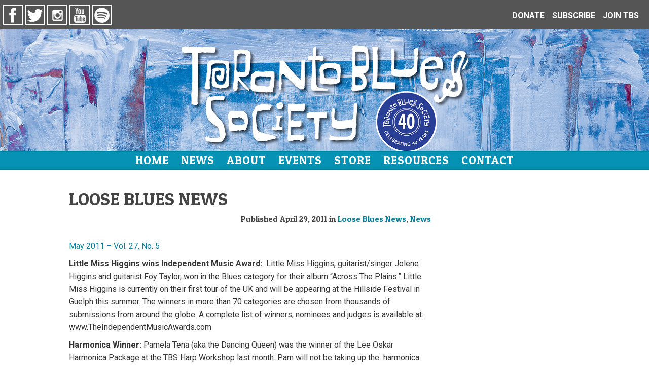

--- FILE ---
content_type: text/html; charset=UTF-8
request_url: https://torontobluessociety.com/loose-blues-news-5/
body_size: 19279
content:
<!DOCTYPE html>
<html xmlns="http://www.w3.org/1999/xhtml">
<head>
<meta http-equiv="Content-Type" content="text/html; charset=UTF-8" />
<!--[if lt IE 9]><script src="http://html5shim.googlecode.com/svn/trunk/html5.js"></script><![endif]-->
<link rel="stylesheet" type="text/css" media="all" href="https://torontobluessociety.com/new/wp-content/themes/janinestollmediachild/style.css" />
<meta name="google-site-verification" content="WZAIfczxy_QRF1DXoP9A4NQxJold9MQtKFWb7aE9QCw" />
<meta name="viewport" content="width=device-width, initial-scale=1.0" />
<meta name="keywords" content="Toronto, Blues, Society, Ontario, Canada, music, delta, Women's Blues Revue, Review, Maple Blues Awards, Blues Summit, Blues in Schoole, Blues in the Garden, Talent Search, Where It's At, WIA, MBA, WBR, Derek Andrews, David Barnard, John Valenteyn, John's Blues Picks, CD Reviews, Live Blues, performance, shows, gigs, awards, nomination, events, charity, CRA, donations, sponsors, sponsorship, tickets, store, archive, festivals,">
<meta name="description" content="Established in 1985, Toronto Blues Society is the premier promoter of blues music in Canada and a registered Canadian charity. "> 
<link rel="preconnect" href="https://fonts.googleapis.com">
<link rel="preconnect" href="https://fonts.gstatic.com" crossorigin>
<link href="https://fonts.googleapis.com/css2?family=Patua+One&family=Roboto:wght@100;300;400;500;700;900&display=swap" rel="stylesheet">
<!-- Facebook Pixel Code -->
<script>
  !function(f,b,e,v,n,t,s)
  {if(f.fbq)return;n=f.fbq=function(){n.callMethod?
  n.callMethod.apply(n,arguments):n.queue.push(arguments)};
  if(!f._fbq)f._fbq=n;n.push=n;n.loaded=!0;n.version='2.0';
  n.queue=[];t=b.createElement(e);t.async=!0;
  t.src=v;s=b.getElementsByTagName(e)[0];
  s.parentNode.insertBefore(t,s)}(window, document,'script',
  'https://connect.facebook.net/en_US/fbevents.js');
  fbq('init', '1842593325782614');
  fbq('track', 'PageView');
</script>
<noscript><img height="1" width="1" style="display:none"
  src="https://www.facebook.com/tr?id=1842593325782614&ev=PageView&noscript=1"
/></noscript>
<!-- End Facebook Pixel Code -->


<title>Toronto Blues Society |  &raquo; Loose Blues News</title>
<meta name='robots' content='max-image-preview:large' />
<link rel="alternate" title="oEmbed (JSON)" type="application/json+oembed" href="https://torontobluessociety.com/wp-json/oembed/1.0/embed?url=https%3A%2F%2Ftorontobluessociety.com%2Floose-blues-news-5%2F" />
<link rel="alternate" title="oEmbed (XML)" type="text/xml+oembed" href="https://torontobluessociety.com/wp-json/oembed/1.0/embed?url=https%3A%2F%2Ftorontobluessociety.com%2Floose-blues-news-5%2F&#038;format=xml" />
<style id='wp-img-auto-sizes-contain-inline-css' type='text/css'>
img:is([sizes=auto i],[sizes^="auto," i]){contain-intrinsic-size:3000px 1500px}
/*# sourceURL=wp-img-auto-sizes-contain-inline-css */
</style>
<link rel='stylesheet' id='colorbox-css' href='https://torontobluessociety.com/new/wp-content/plugins/wp-colorbox/example5/colorbox.css?ver=6.9' type='text/css' media='all' />
<link rel='stylesheet' id='tribe-events-pro-mini-calendar-block-styles-css' href='https://torontobluessociety.com/new/wp-content/plugins/events-calendar-pro/build/css/tribe-events-pro-mini-calendar-block.css?ver=7.7.12' type='text/css' media='all' />
<style id='wp-emoji-styles-inline-css' type='text/css'>

	img.wp-smiley, img.emoji {
		display: inline !important;
		border: none !important;
		box-shadow: none !important;
		height: 1em !important;
		width: 1em !important;
		margin: 0 0.07em !important;
		vertical-align: -0.1em !important;
		background: none !important;
		padding: 0 !important;
	}
/*# sourceURL=wp-emoji-styles-inline-css */
</style>
<link rel='stylesheet' id='wp-block-library-css' href='https://torontobluessociety.com/new/wp-includes/css/dist/block-library/style.min.css?ver=6.9' type='text/css' media='all' />
<style id='global-styles-inline-css' type='text/css'>
:root{--wp--preset--aspect-ratio--square: 1;--wp--preset--aspect-ratio--4-3: 4/3;--wp--preset--aspect-ratio--3-4: 3/4;--wp--preset--aspect-ratio--3-2: 3/2;--wp--preset--aspect-ratio--2-3: 2/3;--wp--preset--aspect-ratio--16-9: 16/9;--wp--preset--aspect-ratio--9-16: 9/16;--wp--preset--color--black: #000000;--wp--preset--color--cyan-bluish-gray: #abb8c3;--wp--preset--color--white: #ffffff;--wp--preset--color--pale-pink: #f78da7;--wp--preset--color--vivid-red: #cf2e2e;--wp--preset--color--luminous-vivid-orange: #ff6900;--wp--preset--color--luminous-vivid-amber: #fcb900;--wp--preset--color--light-green-cyan: #7bdcb5;--wp--preset--color--vivid-green-cyan: #00d084;--wp--preset--color--pale-cyan-blue: #8ed1fc;--wp--preset--color--vivid-cyan-blue: #0693e3;--wp--preset--color--vivid-purple: #9b51e0;--wp--preset--gradient--vivid-cyan-blue-to-vivid-purple: linear-gradient(135deg,rgb(6,147,227) 0%,rgb(155,81,224) 100%);--wp--preset--gradient--light-green-cyan-to-vivid-green-cyan: linear-gradient(135deg,rgb(122,220,180) 0%,rgb(0,208,130) 100%);--wp--preset--gradient--luminous-vivid-amber-to-luminous-vivid-orange: linear-gradient(135deg,rgb(252,185,0) 0%,rgb(255,105,0) 100%);--wp--preset--gradient--luminous-vivid-orange-to-vivid-red: linear-gradient(135deg,rgb(255,105,0) 0%,rgb(207,46,46) 100%);--wp--preset--gradient--very-light-gray-to-cyan-bluish-gray: linear-gradient(135deg,rgb(238,238,238) 0%,rgb(169,184,195) 100%);--wp--preset--gradient--cool-to-warm-spectrum: linear-gradient(135deg,rgb(74,234,220) 0%,rgb(151,120,209) 20%,rgb(207,42,186) 40%,rgb(238,44,130) 60%,rgb(251,105,98) 80%,rgb(254,248,76) 100%);--wp--preset--gradient--blush-light-purple: linear-gradient(135deg,rgb(255,206,236) 0%,rgb(152,150,240) 100%);--wp--preset--gradient--blush-bordeaux: linear-gradient(135deg,rgb(254,205,165) 0%,rgb(254,45,45) 50%,rgb(107,0,62) 100%);--wp--preset--gradient--luminous-dusk: linear-gradient(135deg,rgb(255,203,112) 0%,rgb(199,81,192) 50%,rgb(65,88,208) 100%);--wp--preset--gradient--pale-ocean: linear-gradient(135deg,rgb(255,245,203) 0%,rgb(182,227,212) 50%,rgb(51,167,181) 100%);--wp--preset--gradient--electric-grass: linear-gradient(135deg,rgb(202,248,128) 0%,rgb(113,206,126) 100%);--wp--preset--gradient--midnight: linear-gradient(135deg,rgb(2,3,129) 0%,rgb(40,116,252) 100%);--wp--preset--font-size--small: 13px;--wp--preset--font-size--medium: 20px;--wp--preset--font-size--large: 36px;--wp--preset--font-size--x-large: 42px;--wp--preset--spacing--20: 0.44rem;--wp--preset--spacing--30: 0.67rem;--wp--preset--spacing--40: 1rem;--wp--preset--spacing--50: 1.5rem;--wp--preset--spacing--60: 2.25rem;--wp--preset--spacing--70: 3.38rem;--wp--preset--spacing--80: 5.06rem;--wp--preset--shadow--natural: 6px 6px 9px rgba(0, 0, 0, 0.2);--wp--preset--shadow--deep: 12px 12px 50px rgba(0, 0, 0, 0.4);--wp--preset--shadow--sharp: 6px 6px 0px rgba(0, 0, 0, 0.2);--wp--preset--shadow--outlined: 6px 6px 0px -3px rgb(255, 255, 255), 6px 6px rgb(0, 0, 0);--wp--preset--shadow--crisp: 6px 6px 0px rgb(0, 0, 0);}:where(.is-layout-flex){gap: 0.5em;}:where(.is-layout-grid){gap: 0.5em;}body .is-layout-flex{display: flex;}.is-layout-flex{flex-wrap: wrap;align-items: center;}.is-layout-flex > :is(*, div){margin: 0;}body .is-layout-grid{display: grid;}.is-layout-grid > :is(*, div){margin: 0;}:where(.wp-block-columns.is-layout-flex){gap: 2em;}:where(.wp-block-columns.is-layout-grid){gap: 2em;}:where(.wp-block-post-template.is-layout-flex){gap: 1.25em;}:where(.wp-block-post-template.is-layout-grid){gap: 1.25em;}.has-black-color{color: var(--wp--preset--color--black) !important;}.has-cyan-bluish-gray-color{color: var(--wp--preset--color--cyan-bluish-gray) !important;}.has-white-color{color: var(--wp--preset--color--white) !important;}.has-pale-pink-color{color: var(--wp--preset--color--pale-pink) !important;}.has-vivid-red-color{color: var(--wp--preset--color--vivid-red) !important;}.has-luminous-vivid-orange-color{color: var(--wp--preset--color--luminous-vivid-orange) !important;}.has-luminous-vivid-amber-color{color: var(--wp--preset--color--luminous-vivid-amber) !important;}.has-light-green-cyan-color{color: var(--wp--preset--color--light-green-cyan) !important;}.has-vivid-green-cyan-color{color: var(--wp--preset--color--vivid-green-cyan) !important;}.has-pale-cyan-blue-color{color: var(--wp--preset--color--pale-cyan-blue) !important;}.has-vivid-cyan-blue-color{color: var(--wp--preset--color--vivid-cyan-blue) !important;}.has-vivid-purple-color{color: var(--wp--preset--color--vivid-purple) !important;}.has-black-background-color{background-color: var(--wp--preset--color--black) !important;}.has-cyan-bluish-gray-background-color{background-color: var(--wp--preset--color--cyan-bluish-gray) !important;}.has-white-background-color{background-color: var(--wp--preset--color--white) !important;}.has-pale-pink-background-color{background-color: var(--wp--preset--color--pale-pink) !important;}.has-vivid-red-background-color{background-color: var(--wp--preset--color--vivid-red) !important;}.has-luminous-vivid-orange-background-color{background-color: var(--wp--preset--color--luminous-vivid-orange) !important;}.has-luminous-vivid-amber-background-color{background-color: var(--wp--preset--color--luminous-vivid-amber) !important;}.has-light-green-cyan-background-color{background-color: var(--wp--preset--color--light-green-cyan) !important;}.has-vivid-green-cyan-background-color{background-color: var(--wp--preset--color--vivid-green-cyan) !important;}.has-pale-cyan-blue-background-color{background-color: var(--wp--preset--color--pale-cyan-blue) !important;}.has-vivid-cyan-blue-background-color{background-color: var(--wp--preset--color--vivid-cyan-blue) !important;}.has-vivid-purple-background-color{background-color: var(--wp--preset--color--vivid-purple) !important;}.has-black-border-color{border-color: var(--wp--preset--color--black) !important;}.has-cyan-bluish-gray-border-color{border-color: var(--wp--preset--color--cyan-bluish-gray) !important;}.has-white-border-color{border-color: var(--wp--preset--color--white) !important;}.has-pale-pink-border-color{border-color: var(--wp--preset--color--pale-pink) !important;}.has-vivid-red-border-color{border-color: var(--wp--preset--color--vivid-red) !important;}.has-luminous-vivid-orange-border-color{border-color: var(--wp--preset--color--luminous-vivid-orange) !important;}.has-luminous-vivid-amber-border-color{border-color: var(--wp--preset--color--luminous-vivid-amber) !important;}.has-light-green-cyan-border-color{border-color: var(--wp--preset--color--light-green-cyan) !important;}.has-vivid-green-cyan-border-color{border-color: var(--wp--preset--color--vivid-green-cyan) !important;}.has-pale-cyan-blue-border-color{border-color: var(--wp--preset--color--pale-cyan-blue) !important;}.has-vivid-cyan-blue-border-color{border-color: var(--wp--preset--color--vivid-cyan-blue) !important;}.has-vivid-purple-border-color{border-color: var(--wp--preset--color--vivid-purple) !important;}.has-vivid-cyan-blue-to-vivid-purple-gradient-background{background: var(--wp--preset--gradient--vivid-cyan-blue-to-vivid-purple) !important;}.has-light-green-cyan-to-vivid-green-cyan-gradient-background{background: var(--wp--preset--gradient--light-green-cyan-to-vivid-green-cyan) !important;}.has-luminous-vivid-amber-to-luminous-vivid-orange-gradient-background{background: var(--wp--preset--gradient--luminous-vivid-amber-to-luminous-vivid-orange) !important;}.has-luminous-vivid-orange-to-vivid-red-gradient-background{background: var(--wp--preset--gradient--luminous-vivid-orange-to-vivid-red) !important;}.has-very-light-gray-to-cyan-bluish-gray-gradient-background{background: var(--wp--preset--gradient--very-light-gray-to-cyan-bluish-gray) !important;}.has-cool-to-warm-spectrum-gradient-background{background: var(--wp--preset--gradient--cool-to-warm-spectrum) !important;}.has-blush-light-purple-gradient-background{background: var(--wp--preset--gradient--blush-light-purple) !important;}.has-blush-bordeaux-gradient-background{background: var(--wp--preset--gradient--blush-bordeaux) !important;}.has-luminous-dusk-gradient-background{background: var(--wp--preset--gradient--luminous-dusk) !important;}.has-pale-ocean-gradient-background{background: var(--wp--preset--gradient--pale-ocean) !important;}.has-electric-grass-gradient-background{background: var(--wp--preset--gradient--electric-grass) !important;}.has-midnight-gradient-background{background: var(--wp--preset--gradient--midnight) !important;}.has-small-font-size{font-size: var(--wp--preset--font-size--small) !important;}.has-medium-font-size{font-size: var(--wp--preset--font-size--medium) !important;}.has-large-font-size{font-size: var(--wp--preset--font-size--large) !important;}.has-x-large-font-size{font-size: var(--wp--preset--font-size--x-large) !important;}
/*# sourceURL=global-styles-inline-css */
</style>

<style id='classic-theme-styles-inline-css' type='text/css'>
/*! This file is auto-generated */
.wp-block-button__link{color:#fff;background-color:#32373c;border-radius:9999px;box-shadow:none;text-decoration:none;padding:calc(.667em + 2px) calc(1.333em + 2px);font-size:1.125em}.wp-block-file__button{background:#32373c;color:#fff;text-decoration:none}
/*# sourceURL=/wp-includes/css/classic-themes.min.css */
</style>
<link rel='stylesheet' id='arve-css' href='https://torontobluessociety.com/new/wp-content/plugins/advanced-responsive-video-embedder/build/main.css?ver=10.8.2' type='text/css' media='all' />
<link rel='stylesheet' id='shiftnav-css' href='https://torontobluessociety.com/new/wp-content/plugins/shiftnav-responsive-mobile-menu/assets/css/shiftnav.min.css?ver=1.8.2' type='text/css' media='all' />
<link rel='stylesheet' id='shiftnav-font-awesome-css' href='https://torontobluessociety.com/new/wp-content/plugins/shiftnav-responsive-mobile-menu/assets/css/fontawesome/css/font-awesome.min.css?ver=1.8.2' type='text/css' media='all' />
<link rel='stylesheet' id='shiftnav-standard-dark-css' href='https://torontobluessociety.com/new/wp-content/plugins/shiftnav-responsive-mobile-menu/assets/css/skins/standard-dark.css?ver=1.8.2' type='text/css' media='all' />
<script type="text/javascript" src="https://torontobluessociety.com/new/wp-includes/js/jquery/jquery.min.js?ver=3.7.1" id="jquery-core-js"></script>
<script type="text/javascript" src="https://torontobluessociety.com/new/wp-includes/js/jquery/jquery-migrate.min.js?ver=3.4.1" id="jquery-migrate-js"></script>
<script type="text/javascript" src="https://torontobluessociety.com/new/wp-content/plugins/scroll-to-top/js/stt.js?ver=1.0" id="stt-js"></script>
<script type="text/javascript" src="https://torontobluessociety.com/new/wp-content/plugins/wp-colorbox/jquery.colorbox-min.js?ver=1.1.6" id="colorbox-js"></script>
<script type="text/javascript" src="https://torontobluessociety.com/new/wp-content/plugins/wp-colorbox/wp-colorbox.js?ver=1.1.6" id="wp-colorbox-js"></script>
<script type="text/javascript" src="https://torontobluessociety.com/new/wp-content/plugins/responsive-menu-pro/public/js/noscroll.js" id="responsive-menu-pro-noscroll-js"></script>
<link rel="https://api.w.org/" href="https://torontobluessociety.com/wp-json/" /><link rel="alternate" title="JSON" type="application/json" href="https://torontobluessociety.com/wp-json/wp/v2/posts/2593" /><link rel="EditURI" type="application/rsd+xml" title="RSD" href="https://torontobluessociety.com/new/xmlrpc.php?rsd" />
<meta name="generator" content="WordPress 6.9" />
<link rel="canonical" href="https://torontobluessociety.com/loose-blues-news-5/" />
<link rel='shortlink' href='https://torontobluessociety.com/?p=2593' />
	
		<!-- by Scrollto Top -->
		
 		<script type="text/javascript">
 			//<![CDATA[
  			jQuery(document).ready(function(){
    			jQuery("body").append("<div id=\"scroll_to_top\"><a href=\"#top\">Scroll to Top</a></div>");
    			jQuery("#scroll_to_top a").css({	'display' : 'none', 'z-index' : '9', 'position' : 'fixed', 'top' : '100%', 'width' : '200px', 'margin-top' : '-30px', 'right' : '50%', 'margin-left' : '-50px', 'height' : '20px', 'padding' : '3px 5px', 'font-size' : '14px', 'text-align' : 'center', 'padding' : '3px', 'color' : '#FFFFFF', 'background-color' : '#222222', '-moz-border-radius' : '5px', '-khtml-border-radius' : '5px', '-webkit-border-radius' : '5px', 'opacity' : '.8', 'text-decoration' : 'none'});	
    			jQuery('#scroll_to_top a').click(function(){
					jQuery('html, body').animate({scrollTop:0}, 'slow');
				});

    		});
  			
			//]]>

  		</script>
		<!-- /by Scrollto Top and History Back -->	
		
		
		<!-- ShiftNav CSS
	================================================================ -->
		<style type="text/css" id="shiftnav-dynamic-css">
				@media only screen and (min-width:720px){ #shiftnav-toggle-main, .shiftnav-toggle-mobile{ display:none; } .shiftnav-wrap { padding-top:0 !important; } }
	@media only screen and (max-width:719px){ .navCont{ display:none !important; } }

/** ShiftNav Custom Menu Styles (Customizer) **/
/* togglebar */
#shiftnav-toggle-main { background:#0692b5; color:#ffffff; font-size:0px !important; }
#shiftnav-toggle-main.shiftnav-toggle-main-entire-bar:before, #shiftnav-toggle-main .shiftnav-toggle-burger { font-size:30px; }

/* Status: Loaded from Transient */
		</style>
		<!-- end ShiftNav CSS -->

	<meta name="tec-api-version" content="v1"><meta name="tec-api-origin" content="https://torontobluessociety.com"><link rel="alternate" href="https://torontobluessociety.com/wp-json/tribe/events/v1/" /><link rel="icon" href="https://torontobluessociety.com/new/wp-content/uploads/2025/02/cropped-TBS_40_LOGO_WEB--32x32.png" sizes="32x32" />
<link rel="icon" href="https://torontobluessociety.com/new/wp-content/uploads/2025/02/cropped-TBS_40_LOGO_WEB--192x192.png" sizes="192x192" />
<link rel="apple-touch-icon" href="https://torontobluessociety.com/new/wp-content/uploads/2025/02/cropped-TBS_40_LOGO_WEB--180x180.png" />
<meta name="msapplication-TileImage" content="https://torontobluessociety.com/new/wp-content/uploads/2025/02/cropped-TBS_40_LOGO_WEB--270x270.png" />
<style>button#responsive-menu-pro-button,
#responsive-menu-pro-container {
    display: none;
    -webkit-text-size-adjust: 100%;
}

#responsive-menu-pro-container {
    z-index: 99998;
}

@media screen and (max-width: 719px) {

    #responsive-menu-pro-container {
        display: block;
        position: fixed;
        top: 0;
        bottom: 0;
                padding-bottom: 5px;
        margin-bottom: -5px;
        outline: 1px solid transparent;
        overflow-y: auto;
        overflow-x: hidden;
    }

    #responsive-menu-pro-container .responsive-menu-pro-search-box {
        width: 100%;
        padding: 0 2%;
        border-radius: 2px;
        height: 50px;
        -webkit-appearance: none;
    }

    #responsive-menu-pro-container.push-left,
    #responsive-menu-pro-container.slide-left {
        transform: translateX(-100%);
        -ms-transform: translateX(-100%);
        -webkit-transform: translateX(-100%);
        -moz-transform: translateX(-100%);
    }

    .responsive-menu-pro-open #responsive-menu-pro-container.push-left,
    .responsive-menu-pro-open #responsive-menu-pro-container.slide-left {
        transform: translateX(0);
        -ms-transform: translateX(0);
        -webkit-transform: translateX(0);
        -moz-transform: translateX(0);
    }

    #responsive-menu-pro-container.push-top,
    #responsive-menu-pro-container.slide-top {
        transform: translateY(-100%);
        -ms-transform: translateY(-100%);
        -webkit-transform: translateY(-100%);
        -moz-transform: translateY(-100%);
    }

    .responsive-menu-pro-open #responsive-menu-pro-container.push-top,
    .responsive-menu-pro-open #responsive-menu-pro-container.slide-top {
        transform: translateY(0);
        -ms-transform: translateY(0);
        -webkit-transform: translateY(0);
        -moz-transform: translateY(0);
    }

    #responsive-menu-pro-container.push-right,
    #responsive-menu-pro-container.slide-right {
        transform: translateX(100%);
        -ms-transform: translateX(100%);
        -webkit-transform: translateX(100%);
        -moz-transform: translateX(100%);
    }

    .responsive-menu-pro-open #responsive-menu-pro-container.push-right,
    .responsive-menu-pro-open #responsive-menu-pro-container.slide-right {
        transform: translateX(0);
        -ms-transform: translateX(0);
        -webkit-transform: translateX(0);
        -moz-transform: translateX(0);
    }

    #responsive-menu-pro-container.push-bottom,
    #responsive-menu-pro-container.slide-bottom {
        transform: translateY(100%);
        -ms-transform: translateY(100%);
        -webkit-transform: translateY(100%);
        -moz-transform: translateY(100%);
    }

    .responsive-menu-pro-open #responsive-menu-pro-container.push-bottom,
    .responsive-menu-pro-open #responsive-menu-pro-container.slide-bottom {
        transform: translateY(0);
        -ms-transform: translateY(0);
        -webkit-transform: translateY(0);
        -moz-transform: translateY(0);
    }

    #responsive-menu-pro-container,
    #responsive-menu-pro-container:before,
    #responsive-menu-pro-container:after,
    #responsive-menu-pro-container *,
    #responsive-menu-pro-container *:before,
    #responsive-menu-pro-container *:after {
        box-sizing: border-box;
        margin: 0;
        padding: 0;
    }

    #responsive-menu-pro-container #responsive-menu-pro-search-box,
    #responsive-menu-pro-container #responsive-menu-pro-additional-content,
    #responsive-menu-pro-container #responsive-menu-pro-title {
        padding: 25px 5%;
    }

    #responsive-menu-pro-container #responsive-menu-pro,
    #responsive-menu-pro-container #responsive-menu-pro ul {
        width: 100%;
   }

    #responsive-menu-pro-container #responsive-menu-pro ul.responsive-menu-pro-submenu {
        display: none;
    }

    #responsive-menu-pro-container #responsive-menu-pro ul.responsive-menu-pro-submenu.responsive-menu-pro-submenu-open {
     display: block;
    }

            #responsive-menu-pro-container #responsive-menu-pro ul.responsive-menu-pro-submenu-depth-1 a.responsive-menu-pro-item-link {
            padding-left: 10%;
        }

        #responsive-menu-pro-container #responsive-menu-pro ul.responsive-menu-pro-submenu-depth-2 a.responsive-menu-pro-item-link {
            padding-left: 15%;
        }

        #responsive-menu-pro-container #responsive-menu-pro ul.responsive-menu-pro-submenu-depth-3 a.responsive-menu-pro-item-link {
            padding-left: 20%;
        }

        #responsive-menu-pro-container #responsive-menu-pro ul.responsive-menu-pro-submenu-depth-4 a.responsive-menu-pro-item-link {
            padding-left: 25%;
        }

        #responsive-menu-pro-container #responsive-menu-pro ul.responsive-menu-pro-submenu-depth-5 a.responsive-menu-pro-item-link {
            padding-left: 30%;
        }
    
    #responsive-menu-pro-container li.responsive-menu-pro-item {
        width: 100%;
        list-style: none;
    }

    #responsive-menu-pro-container li.responsive-menu-pro-item a {
        width: 100%;
        display: block;
        text-decoration: none;
        position: relative;
    }

    #responsive-menu-pro-container #responsive-menu-pro li.responsive-menu-pro-item a {
                    padding: 0   5%;
            }

    #responsive-menu-pro-container .responsive-menu-pro-submenu li.responsive-menu-pro-item a {
                    padding: 0   5%;
            }


    #responsive-menu-pro-container li.responsive-menu-pro-item a .glyphicon,
    #responsive-menu-pro-container li.responsive-menu-pro-item a .fab,
    #responsive-menu-pro-container li.responsive-menu-pro-item a .fas {
        margin-right: 15px;
    }

    #responsive-menu-pro-container li.responsive-menu-pro-item a .responsive-menu-pro-subarrow {
        position: absolute;
        top: 0;
        bottom: 0;
        text-align: center;
        overflow: hidden;
    }

    #responsive-menu-pro-container li.responsive-menu-pro-item a .responsive-menu-pro-subarrow .glyphicon,
    #responsive-menu-pro-container li.responsive-menu-pro-item a .responsive-menu-pro-subarrow .fab,
    #responsive-menu-pro-container li.responsive-menu-pro-item a .responsive-menu-pro-subarrow .fas {
        margin-right: 0;
    }

    button#responsive-menu-pro-button .responsive-menu-pro-button-icon-inactive {
        display: none;
    }

    button#responsive-menu-pro-button {
        z-index: 99999;
        display: none;
        overflow: hidden;
        outline: none;
    }

    button#responsive-menu-pro-button img {
        max-width: 100%;
    }

    .responsive-menu-pro-label {
        display: inline-block;
        font-weight: 600;
        margin: 0 5px;
        vertical-align: middle;
        pointer-events: none;
    }

    .responsive-menu-pro-accessible {
        display: inline-block;
    }

    .responsive-menu-pro-accessible .responsive-menu-pro-box {
        display: inline-block;
        vertical-align: middle;
    }

    .responsive-menu-pro-label.responsive-menu-pro-label-top,
    .responsive-menu-pro-label.responsive-menu-pro-label-bottom {
        display: block;
        margin: 0 auto;
    }

    button#responsive-menu-pro-button {
        padding: 0 0;
        display: inline-block;
        cursor: pointer;
        transition-property: opacity, filter;
        transition-duration: 0.15s;
        transition-timing-function: linear;
        font: inherit;
        color: inherit;
        text-transform: none;
        background-color: transparent;
        border: 0;
        margin: 0;
    }

    .responsive-menu-pro-box {
        width: 25px;
        height: 19px;
        display: inline-block;
        position: relative;
    }

    .responsive-menu-pro-inner {
        display: block;
        top: 50%;
        margin-top: -1.5px;
    }

    .responsive-menu-pro-inner,
    .responsive-menu-pro-inner::before,
    .responsive-menu-pro-inner::after {
        width: 25px;
        height: 3px;
        background-color: #ffffff;
        border-radius: 4px;
        position: absolute;
        transition-property: transform;
        transition-duration: 0.15s;
        transition-timing-function: ease;
    }

    .responsive-menu-pro-open .responsive-menu-pro-inner,
    .responsive-menu-pro-open .responsive-menu-pro-inner::before,
    .responsive-menu-pro-open .responsive-menu-pro-inner::after {
        background-color: #ffffff;
    }

    button#responsive-menu-pro-button:hover .responsive-menu-pro-inner,
    button#responsive-menu-pro-button:hover .responsive-menu-pro-inner::before,
    button#responsive-menu-pro-button:hover .responsive-menu-pro-inner::after,
    button#responsive-menu-pro-button:hover .responsive-menu-pro-open .responsive-menu-pro-inner,
    button#responsive-menu-pro-button:hover .responsive-menu-pro-open .responsive-menu-pro-inner::before,
    button#responsive-menu-pro-button:hover .responsive-menu-pro-open .responsive-menu-pro-inner::after,
    button#responsive-menu-pro-button:focus .responsive-menu-pro-inner,
    button#responsive-menu-pro-button:focus .responsive-menu-pro-inner::before,
    button#responsive-menu-pro-button:focus .responsive-menu-pro-inner::after,
    button#responsive-menu-pro-button:focus .responsive-menu-pro-open .responsive-menu-pro-inner,
    button#responsive-menu-pro-button:focus .responsive-menu-pro-open .responsive-menu-pro-inner::before,
    button#responsive-menu-pro-button:focus .responsive-menu-pro-open .responsive-menu-pro-inner::after {
        background-color: #ffffff;
    }

    .responsive-menu-pro-inner::before,
    .responsive-menu-pro-inner::after {
        content: "";
        display: block;
    }

    .responsive-menu-pro-inner::before {
        top: -8px;
    }

    .responsive-menu-pro-inner::after {
        bottom: -8px;
    }

            .responsive-menu-pro-vortex-r .responsive-menu-pro-inner {
    transition-duration: 0.3s;
    transition-timing-function: cubic-bezier(0.19, 1, 0.22, 1);
}

.responsive-menu-pro-vortex-r .responsive-menu-pro-inner::before,
.responsive-menu-pro-vortex-r .responsive-menu-pro-inner::after {
    transition-duration: 0s;
    transition-delay: 0.1s;
    transition-timing-function: linear;
}

.responsive-menu-pro-vortex-r .responsive-menu-pro-inner::before {
    transition-property: top, opacity;
}

.responsive-menu-pro-vortex-r .responsive-menu-pro-inner::after {
    transition-property: bottom, transform;
}

.responsive-menu-pro-vortex-r.is-active .responsive-menu-pro-inner {
    transform: rotate(-765deg);
    transition-timing-function: cubic-bezier(0.19, 1, 0.22, 1);
}

.responsive-menu-pro-vortex-r.is-active .responsive-menu-pro-inner::before,
.responsive-menu-pro-vortex-r.is-active .responsive-menu-pro-inner::after {
    transition-delay: 0s;
}

.responsive-menu-pro-vortex-r.is-active .responsive-menu-pro-inner::before {
    top: 0;
    opacity: 0;
}

.responsive-menu-pro-vortex-r.is-active .responsive-menu-pro-inner::after {
    bottom: 0;
    transform: rotate(-90deg);
}    
    button#responsive-menu-pro-button {
        width: 55px;
        height: 55px;
        position: fixed;
        top: 57px;
        right: 20px;
        display: inline-block;
        transition: transform   0.5s, background-color   0.5s;
                   background: rgba(6, 146, 181, 1);
            }

            .responsive-menu-pro-open button#responsive-menu-pro-button:hover,
        .responsive-menu-pro-open button#responsive-menu-pro-button:focus,
        button#responsive-menu-pro-button:hover,
        button#responsive-menu-pro-button:focus {
            background: rgba(6, 146, 181, 1);
         }
    

            .responsive-menu-pro-open button#responsive-menu-pro-button {
            background: rgba(6, 146, 181, 1);
         }
    
    button#responsive-menu-pro-button .responsive-menu-pro-box {
        color: #ffffff;
        pointer-events: none;
    }

    .responsive-menu-pro-open button#responsive-menu-pro-button .responsive-menu-pro-box {
        color: #ffffff;
    }

    .responsive-menu-pro-label {
        color: #ffffff;
        font-size: 14px;
        line-height: 13px;
                pointer-events: none;
    }

    .responsive-menu-pro-label .responsive-menu-pro-button-text-open {
        display: none;
    }

    
            html.responsive-menu-pro-open {
            cursor: pointer;
        }

        html.responsive-menu-pro-open #responsive-menu-pro-container {
            cursor: initial;
        }
    
    .responsive-menu-pro-fade-top #responsive-menu-pro-container,
    .responsive-menu-pro-fade-left #responsive-menu-pro-container,
    .responsive-menu-pro-fade-right #responsive-menu-pro-container,
    .responsive-menu-pro-fade-bottom #responsive-menu-pro-container {
        display: none;
    }

    
    
    #responsive-menu-pro-container {
        width: 75%;
        left: 0;
                    background: rgba(6, 146, 181, 1);
                        transition: transform   0.5s;
        text-align: left;
                                    }

    #responsive-menu-pro-container #responsive-menu-pro-wrapper {
        background: rgba(6, 146, 181, 1);
    }

    #responsive-menu-pro-container #responsive-menu-pro-additional-content {
        color: #ffffff;
    }

    #responsive-menu-pro-container .responsive-menu-pro-search-box {
        background: #ffffff;
        border: 2px solid   #dadada;
        color: #333333;
    }

    #responsive-menu-pro-container .responsive-menu-pro-search-box:-ms-input-placeholder {
        color: #c7c7cd;
    }

    #responsive-menu-pro-container .responsive-menu-pro-search-box::-webkit-input-placeholder {
        color: #c7c7cd;
    }

    #responsive-menu-pro-container .responsive-menu-pro-search-box:-moz-placeholder {
        color: #c7c7cd;
        opacity: 1;
    }

    #responsive-menu-pro-container .responsive-menu-pro-search-box::-moz-placeholder {
        color: #c7c7cd;
        opacity: 1;
    }

    #responsive-menu-pro-container .responsive-menu-pro-item-link,
    #responsive-menu-pro-container #responsive-menu-pro-title,
    #responsive-menu-pro-container .responsive-menu-pro-subarrow {
        transition: background-color   0.5s,
                    border-color   0.5s,
                    color   0.5s;
    }

    #responsive-menu-pro-container #responsive-menu-pro-title {
        background-color: #212121;
        color: #ffffff;
        font-size: 13px;
        text-align: left;
    }

    #responsive-menu-pro-container #responsive-menu-pro-title a {
        color: #ffffff;
        font-size: 13px;
        text-decoration: none;
    }

    #responsive-menu-pro-container #responsive-menu-pro-title a:hover {
        color: #ffffff;
    }

    #responsive-menu-pro-container #responsive-menu-pro-title:hover {
        background-color: #212121;
        color: #ffffff;
    }

    #responsive-menu-pro-container #responsive-menu-pro-title:hover a {
        color: #ffffff;
    }

    #responsive-menu-pro-container #responsive-menu-pro-title #responsive-menu-pro-title-image {
        display: inline-block;
        vertical-align: middle;
        max-width: 100%;
        margin-bottom: 15px;
    }

    #responsive-menu-pro-container #responsive-menu-pro-title #responsive-menu-pro-title-image img {
                        max-width: 100%;
    }

    #responsive-menu-pro-container #responsive-menu-pro > li.responsive-menu-pro-item:first-child > a {
        border-top: 1px solid #212121;
    }

    #responsive-menu-pro-container #responsive-menu-pro li.responsive-menu-pro-item .responsive-menu-pro-item-link {
        font-size: 13px;
    }

    #responsive-menu-pro-container #responsive-menu-pro li.responsive-menu-pro-item a {
        line-height: 40px;
        border-bottom: 1px solid #212121;
        color: #ffffff;
        background-color: rgba(33, 33, 33, 0);
                    height: 40px;
            }

    #responsive-menu-pro-container #responsive-menu-pro li.responsive-menu-pro-item a:hover,
    #responsive-menu-pro-container #responsive-menu-pro li.responsive-menu-pro-item a:focus {
        color: #ffffff;
        background-color: rgba(64, 64, 64, 0);
        border-color: #212121;
    }

    #responsive-menu-pro-container #responsive-menu-pro li.responsive-menu-pro-item a:hover .responsive-menu-pro-subarrow,
    #responsive-menu-pro-container #responsive-menu-pro li.responsive-menu-pro-item a:focus .responsive-menu-pro-subarrow  {
        color: #ffffff;
        border-color: #3f3f3f;
        background-color: #3f3f3f;
    }

    #responsive-menu-pro-container #responsive-menu-pro li.responsive-menu-pro-item a:hover .responsive-menu-pro-subarrow.responsive-menu-pro-subarrow-active,
    #responsive-menu-pro-container #responsive-menu-pro li.responsive-menu-pro-item a:focus .responsive-menu-pro-subarrow.responsive-menu-pro-subarrow-active {
        color: #ffffff;
        border-color: #3f3f3f;
        background-color: #3f3f3f;
    }

    #responsive-menu-pro-container #responsive-menu-pro li.responsive-menu-pro-item a .responsive-menu-pro-subarrow {
        right: 0;
        height: 39px;
        line-height: 39px;
        width: 40px;
        color: #ffffff;
                        border-left: 1px solid #212121;

                background-color: #212121;
    }

    #responsive-menu-pro-container #responsive-menu-pro li.responsive-menu-pro-item a .responsive-menu-pro-subarrow.responsive-menu-pro-subarrow-active {
        color: #ffffff;
        border-color: #212121;
        background-color: #212121;
    }

    #responsive-menu-pro-container #responsive-menu-pro li.responsive-menu-pro-item a .responsive-menu-pro-subarrow.responsive-menu-pro-subarrow-active:hover,
    #responsive-menu-pro-container #responsive-menu-pro li.responsive-menu-pro-item a .responsive-menu-pro-subarrow.responsive-menu-pro-subarrow-active:focus  {
        color: #ffffff;
        border-color: #3f3f3f;
        background-color: #3f3f3f;
    }

    #responsive-menu-pro-container #responsive-menu-pro li.responsive-menu-pro-item a .responsive-menu-pro-subarrow:hover,
    #responsive-menu-pro-container #responsive-menu-pro li.responsive-menu-pro-item a .responsive-menu-pro-subarrow:focus {
        color: #ffffff;
        border-color: #3f3f3f;
        background-color: #3f3f3f;
    }

    #responsive-menu-pro-container #responsive-menu-pro li.responsive-menu-pro-item.responsive-menu-pro-current-item > .responsive-menu-pro-item-link {
        background-color: rgba(33, 33, 33, 0);
        color: #ffffff;
        border-color: #212121;
    }

    #responsive-menu-pro-container #responsive-menu-pro li.responsive-menu-pro-item.responsive-menu-pro-current-item > .responsive-menu-pro-item-link:hover {
        background-color: rgba(64, 64, 64, 0);
        color: #ffffff;
        border-color: #3f3f3f;
    }

            #responsive-menu-pro-container #responsive-menu-pro ul.responsive-menu-pro-submenu li.responsive-menu-pro-item .responsive-menu-pro-item-link {
                        font-size: 13px;
            text-align: left;
        }

        #responsive-menu-pro-container #responsive-menu-pro ul.responsive-menu-pro-submenu li.responsive-menu-pro-item a {
                            height: 40px;
                        line-height: 40px;
            border-bottom: 1px solid #212121;
            color: #ffffff;
            background-color: #212121;
        }

        #responsive-menu-pro-container #responsive-menu-pro ul.responsive-menu-pro-submenu li.responsive-menu-pro-item a:hover,
        #responsive-menu-pro-container #responsive-menu-pro ul.responsive-menu-pro-submenu li.responsive-menu-pro-item a:focus {
            color: #ffffff;
            background-color: #3f3f3f;
            border-color: #212121;
        }

        #responsive-menu-pro-container #responsive-menu-pro ul.responsive-menu-pro-submenu li.responsive-menu-pro-item a:hover .responsive-menu-pro-subarrow {
            color: #ffffff;
            border-color: #3f3f3f;
            background-color: #3f3f3f;
        }

        #responsive-menu-pro-container #responsive-menu-pro ul.responsive-menu-pro-submenu li.responsive-menu-pro-item a:hover .responsive-menu-pro-subarrow.responsive-menu-pro-subarrow-active {
            color: #ffffff;
            border-color: #3f3f3f;
            background-color: #3f3f3f;
        }

        #responsive-menu-pro-container #responsive-menu-pro ul.responsive-menu-pro-submenu li.responsive-menu-pro-item a .responsive-menu-pro-subarrow {

                                        left:unset;
                right:0;
            
            height: 39px;
            line-height: 39px;
            width: 40px;
            color: #ffffff;

                                        border-left: 1px solid #212121;
                border-right:unset;
            

            background-color: #212121;
        }

        #responsive-menu-pro-container #responsive-menu-pro ul.responsive-menu-pro-submenu li.responsive-menu-pro-item a .responsive-menu-pro-subarrow.responsive-menu-pro-subarrow-active {
            color: #ffffff;
            border-color: #212121;
            background-color: #212121;
        }

        #responsive-menu-pro-container #responsive-menu-pro ul.responsive-menu-pro-submenu li.responsive-menu-pro-item a .responsive-menu-pro-subarrow.responsive-menu-pro-subarrow-active:hover {
            color: #ffffff;
            border-color: #3f3f3f;
            background-color: #3f3f3f;
        }

        #responsive-menu-pro-container #responsive-menu-pro ul.responsive-menu-pro-submenu li.responsive-menu-pro-item a .responsive-menu-pro-subarrow:hover {
            color: #ffffff;
            border-color: #3f3f3f;
            background-color: #3f3f3f;
        }

        #responsive-menu-pro-container #responsive-menu-pro ul.responsive-menu-pro-submenu li.responsive-menu-pro-item.responsive-menu-pro-current-item > .responsive-menu-pro-item-link {
            background-color: #212121;
            color: #ffffff;
            border-color: #212121;
        }

        #responsive-menu-pro-container #responsive-menu-pro ul.responsive-menu-pro-submenu li.responsive-menu-pro-item.responsive-menu-pro-current-item > .responsive-menu-pro-item-link:hover {
            background-color: #3f3f3f;
            color: #ffffff;
            border-color: #3f3f3f;
        }
    
    
    
}



</style><script>jQuery(document).ready(function($) {

    var ResponsiveMenuPro = {
        trigger: '#responsive-menu-pro-button',
        animationSpeed: 500,
        breakpoint: 719,
                        isOpen: false,
        activeClass: 'is-active',
        container: '#responsive-menu-pro-container',
        openClass: 'responsive-menu-pro-open',
        activeArrow: '▲',
        inactiveArrow: '▼',
        wrapper: '#responsive-menu-pro-wrapper',
        linkElement: '.responsive-menu-pro-item-link',
        subMenuTransitionTime: 200,
        originalHeight: '',
        openMenu: function() {
            $(this.trigger).addClass(this.activeClass);
            $('html').addClass(this.openClass);
            $('.responsive-menu-pro-button-icon-active').hide();
            $('.responsive-menu-pro-button-icon-inactive').show();

            
            
                            this.setWrapperTranslate();
            
                            $("#responsive-menu-pro > li").each(function(index) {
                    $(this).show();
                    $(this).animate({opacity: 0}, 0);

                                             $(this).animate({'margin-left':'-150px'},0);
                    
                    
                    $(this).delay(100 * index).animate({
                        'margin-left': "0",
                        'opacity': 1
                    }, 500);
                });
            
            
            
            this.isOpen = true;
        },
        closeMenu: function() {
            $(this.trigger).removeClass(this.activeClass);
            $('html').removeClass(this.openClass);
            $('.responsive-menu-pro-button-icon-inactive').hide();
            $('.responsive-menu-pro-button-icon-active').show();

            
                            this.clearWrapperTranslate();
            
            $("#responsive-menu-pro > li").removeAttr('style');

            
            this.isOpen = false;
        },
                triggerMenu: function() {
            this.isOpen ? this.closeMenu() : this.openMenu();
        },

        
        triggerSubArrow: function(subarrow) {
            var sub_menu = $(subarrow).parent().siblings('.responsive-menu-pro-submenu');
            var self = this;

            
                
                    
                
                if(sub_menu.hasClass('responsive-menu-pro-submenu-open')) {
                    sub_menu.slideUp(self.subMenuTransitionTime, 'linear',function() {
                        $(this).css('display', '');
                    }).removeClass('responsive-menu-pro-submenu-open');
                    $(subarrow).html(this.inactiveArrow);
                    $(subarrow).removeClass('responsive-menu-pro-subarrow-active');
                } else {
                    sub_menu.slideDown(self.subMenuTransitionTime, 'linear').addClass('responsive-menu-pro-submenu-open');
                    $(subarrow).html(this.activeArrow);
                    $(subarrow).addClass('responsive-menu-pro-subarrow-active');
                }

            
        },
        menuHeight: function() {
            return $(this.container).height();
        },
        menuWidth: function() {
            return $(this.container).width();
        },
        wrapperHeight: function() {
            return $(this.wrapper).height();
        },
                    setWrapperTranslate: function() {
                switch('left') {
                    case 'left':
                        translate = 'translateX(' + this.menuWidth() + 'px)'; break;
                    case 'right':
                        translate = 'translateX(-' + this.menuWidth() + 'px)'; break;
                    case 'top':
                        translate = 'translateY(' + this.wrapperHeight() + 'px)'; break;
                    case 'bottom':
                        translate = 'translateY(-' + this.menuHeight() + 'px)'; break;
                }

                
                            },
            clearWrapperTranslate: function() {
                var self = this;

                
                            },
        
        
        
        init: function() {

            var self = this;

            
                
            
            
                
                
            
            
                
            
            $(this.trigger).on('click', function(e){
                e.stopPropagation();
                self.triggerMenu();
            });

            $(this.trigger).on( 'mouseup', function(){
                $(self.trigger).trigger('blur');
            });

            $('.responsive-menu-pro-subarrow').on('click', function(e) {
                e.preventDefault();
                e.stopPropagation();
                self.triggerSubArrow(this);
            });

            $(window).on( 'resize', function() {
                if($(window).width() >= self.breakpoint) {
                    if(self.isOpen){
                        self.closeMenu();
                    }
                    $('#responsive-menu-pro, .responsive-menu-pro-submenu').removeAttr('style');
                } else {
                    
                                            if($('.responsive-menu-pro-open').length > 0){
                            self.setWrapperTranslate();
                        }
                                    }
            });

            
                            $(this.linkElement).on('click', function(e) {
                    if($(window).width() < self.breakpoint) {

                        e.preventDefault();

                                                                            if($(this).is('.responsive-menu-pro-item-has-children > ' + self.linkElement)) {
                                return;
                            }
                        
                        old_href = $(this).attr('href');
                        old_target = typeof $(this).attr('target') == 'undefined' ? '_self' : $(this).attr('target');

                        if(self.isOpen) {
                            if($(e.target).closest('.responsive-menu-pro-subarrow').length) {
                                return;
                            }
                            if(typeof old_href != 'undefined') {
                                self.closeMenu();
                                setTimeout(function() {
                                    window.open(old_href, old_target);
                                }, self.animationSpeed);
                            }
                        }
                    }
                });
            
                            $(document).on('click', 'body', function (e) {
                    if($(window).width() < self.breakpoint) {
                        if(self.isOpen) {
                            if (
                                $(e.target).closest('#responsive-menu-pro-container').length ||
                                $(e.target).closest('#responsive-menu-pro-button').length
                            ) {
                                return;
                            }
                        }
                        self.closeMenu();
                    }
                });
            
                           $(window).scroll(function (e) {
                    if( $(window).width() < self.breakpoint ) {
                       var menuSearchBox = $( '.responsive-menu-pro-search-box' );
                       /* If focus is on search-box then menu will not be close. */
                       if( menuSearchBox && menuSearchBox.is( ':focus' ) ) {
                          return;
                       }
                       else if( self.isOpen ) {
                           self.closeMenu();
                       }
                    }
                });
            
                            $('.responsive-menu-pro-item-has-children > ' + this.linkElement).on('click', function(e) {
                    if($(window).width() < self.breakpoint) {
                        e.preventDefault();
                        self.triggerSubArrow(
                            $(this).children('.responsive-menu-pro-subarrow').first()
                        );
                    }
                });
            
            
             /* Desktop menu : hide on scroll down / show on scroll Up */
            
                        $(this.trigger).on( 'mousedown', function(e){
                e.preventDefault();
                e.stopPropagation();
            });

                        if (jQuery('#responsive-menu-pro-button').css('display') != 'none') {

                $('#responsive-menu-pro-button,#responsive-menu-pro a.responsive-menu-pro-item-link,#responsive-menu-pro-wrapper input').on( 'focus', function() {
                    $(this).addClass('is-active');
                    $('html').addClass('responsive-menu-pro-open');
                    $('#responsive-menu-pro li').css({"opacity": "1", "margin-left": "0"});
                });

                $('a,input,button').on( 'focusout', function( event ) {
                    if ( ! $(this).parents('#responsive-menu-pro-container').length ) {
                        $('html').removeClass('responsive-menu-pro-open');
                        $('#responsive-menu-pro-button').removeClass('is-active');
                    }
                });
            } else {
                                             }

                        $('#responsive-menu-pro a.responsive-menu-pro-item-link').on( 'keydown', function(event) {
                if ( [13,27,32,35,36,37,38,39,40].indexOf( event.keyCode) == -1) {
                    return;
                }
                var link = $(this);
                switch(event.keyCode) {
                    case 13:
                                                link.click();
                        break;
                    case 27:
                                                var dropdown = link.parent('li').parents('.responsive-menu-pro-submenu');
                        if ( dropdown.length > 0 ) {
                            dropdown.hide();
                            dropdown.prev().focus();
                        }
                        break;
                    case 32:
                                                var dropdown = link.parent('li').find('.responsive-menu-pro-submenu');
                        if ( dropdown.length > 0 ) {
                            dropdown.show();
                            dropdown.find('a, input, button, textarea').filter(':visible').first().focus();
                        }
                        break;
                    case 35:
                                                var dropdown = link.parent('li').find('.responsive-menu-pro-submenu');
                        if ( dropdown.length > 0 ) {
                            dropdown.hide();
                        }
                        $(this).parents('#responsive-menu-pro').find('a.responsive-menu-pro-item-link').filter(':visible').last().focus();
                        break;
                    case 36:
                                                var dropdown = link.parent('li').find('.responsive-menu-pro-submenu');
                        if( dropdown.length > 0 ) {
                            dropdown.hide();
                        }

                        $(this).parents('#responsive-menu-pro').find('a.responsive-menu-pro-item-link').filter(':visible').first().focus();
                        break;
                    case 37:
                        event.preventDefault();
                        event.stopPropagation();

                                                if ( link.parent('li').prevAll('li').filter(':visible').first().length == 0) {
                            link.parent('li').nextAll('li').filter(':visible').last().find('a').first().focus();
                        } else {
                            link.parent('li').prevAll('li').filter(':visible').first().find('a').first().focus();
                        }

                                                if ( link.parent('li').children('.responsive-menu-pro-submenu').length ) {
                            link.parent('li').children('.responsive-menu-pro-submenu').hide();
                        }
                        break;
                    case 38:
                                                var dropdown = link.parent('li').find('.responsive-menu-pro-submenu');
                        if( dropdown.length > 0 ) {
                            event.preventDefault();
                            event.stopPropagation();
                            dropdown.find('a, input, button, textarea').filter(':visible').first().focus();
                        } else {
                            if ( link.parent('li').prevAll('li').filter(':visible').first().length == 0) {
                                link.parent('li').nextAll('li').filter(':visible').last().find('a').first().focus();
                            } else {
                                link.parent('li').prevAll('li').filter(':visible').first().find('a').first().focus();
                            }
                        }
                        break;
                    case 39:
                        event.preventDefault();
                        event.stopPropagation();
                                                if( link.parent('li').nextAll('li').filter(':visible').first().length == 0) {
                            link.parent('li').prevAll('li').filter(':visible').last().find('a').first().focus();
                        } else {
                            link.parent('li').nextAll('li').filter(':visible').first().find('a').first().focus();
                        }

                                                if ( link.parent('li').children('.responsive-menu-pro-submenu').length ) {
                            link.parent('li').children('.responsive-menu-pro-submenu').hide();
                        }
                        break;
                    case 40:
                                                var dropdown = link.parent('li').find('.responsive-menu-pro-submenu');
                        if ( dropdown.length > 0 ) {
                            event.preventDefault();
                            event.stopPropagation();
                            dropdown.find('a, input, button, textarea').filter(':visible').first().focus();
                        } else {
                            if( link.parent('li').nextAll('li').filter(':visible').first().length == 0) {
                                link.parent('li').prevAll('li').filter(':visible').last().find('a').first().focus();
                            } else {
                                link.parent('li').nextAll('li').filter(':visible').first().find('a').first().focus();
                            }
                        }
                        break;
                    }
            });

        }
    };
    ResponsiveMenuPro.init();
});
</script>		<style type="text/css" id="wp-custom-css">
			.headerCont {
	background-image: url('https://torontobluessociety.com/new/wp-content/uploads/2025/02/TBS_MASTHEAD_864x360_on_1920x540.png');
	background-size: cover;
	background-position: center;
}

.tbslogo30 {
    display: none;
}

.navCont {
    margin-top: 50px;
}
.navCont {
    margin-bottom: 10px;
}
img:is([sizes="auto" i], [sizes^="auto," i]) {
    contain-intrinsic-size: 300px 280px!important;
}
.widget {
    display: none;
}
.menu-item-has-children > a {
    /*pointer-events: none;
    cursor: default;*/
}

.topLinks {
	position:relative;
	top:10px;
}		</style>
		

<link rel='stylesheet' id='metaslider-flex-slider-css' href='https://torontobluessociety.com/new/wp-content/plugins/ml-slider/assets/sliders/flexslider/flexslider.css?ver=3.104.0' type='text/css' media='all' property='stylesheet' />
<link rel='stylesheet' id='metaslider-public-css' href='https://torontobluessociety.com/new/wp-content/plugins/ml-slider/assets/metaslider/public.css?ver=3.104.0' type='text/css' media='all' property='stylesheet' />
<style id='metaslider-public-inline-css' type='text/css'>
@media only screen and (max-width: 767px) { .hide-arrows-smartphone .flex-direction-nav, .hide-navigation-smartphone .flex-control-paging, .hide-navigation-smartphone .flex-control-nav, .hide-navigation-smartphone .filmstrip, .hide-slideshow-smartphone, .metaslider-hidden-content.hide-smartphone{ display: none!important; }}@media only screen and (min-width : 768px) and (max-width: 1023px) { .hide-arrows-tablet .flex-direction-nav, .hide-navigation-tablet .flex-control-paging, .hide-navigation-tablet .flex-control-nav, .hide-navigation-tablet .filmstrip, .hide-slideshow-tablet, .metaslider-hidden-content.hide-tablet{ display: none!important; }}@media only screen and (min-width : 1024px) and (max-width: 1439px) { .hide-arrows-laptop .flex-direction-nav, .hide-navigation-laptop .flex-control-paging, .hide-navigation-laptop .flex-control-nav, .hide-navigation-laptop .filmstrip, .hide-slideshow-laptop, .metaslider-hidden-content.hide-laptop{ display: none!important; }}@media only screen and (min-width : 1440px) { .hide-arrows-desktop .flex-direction-nav, .hide-navigation-desktop .flex-control-paging, .hide-navigation-desktop .flex-control-nav, .hide-navigation-desktop .filmstrip, .hide-slideshow-desktop, .metaslider-hidden-content.hide-desktop{ display: none!important; }}
/*# sourceURL=metaslider-public-inline-css */
</style>
</head>
<body>

<script>
  (function(i,s,o,g,r,a,m){i['GoogleAnalyticsObject']=r;i[r]=i[r]||function(){
  (i[r].q=i[r].q||[]).push(arguments)},i[r].l=1*new Date();a=s.createElement(o),
  m=s.getElementsByTagName(o)[0];a.async=1;a.src=g;m.parentNode.insertBefore(a,m)
  })(window,document,'script','https://www.google-analytics.com/analytics.js','ga');

  ga('create', 'UA-33267538-1', 'auto');
  ga('send', 'pageview');

</script>

<div id="fb-root"></div>
<script>(function(d, s, id) {
  var js, fjs = d.getElementsByTagName(s)[0];
  if (d.getElementById(id)) return;
  js = d.createElement(s); js.id = id;
  js.src = "//connect.facebook.net/en_US/sdk.js#xfbml=1&version=v2.9&appId=202058546518768";
  fjs.parentNode.insertBefore(js, fjs);
}(document, 'script', 'facebook-jssdk'));</script>
	<div class="bodyCont">

        <div class="headerSocial">
        		<div>			<div class="textwidget"><div class="socialLinks">
<a href="https://www.facebook.com/TorontoBluesSociety/" target="_blank"><img class="social" src="http://torontobluessociety.com/new/wp-content/uploads/2017/08/social-facebook.png" /></a> <a href="https://twitter.com/tobluessociety" target="_blank"><img class="social" src="http://torontobluessociety.com/new/wp-content/uploads/2017/08/social-twitter.png"></a> <a href="https://www.instagram.com/torontobluessociety/" target="_blank"><img class="social" src="http://torontobluessociety.com/new/wp-content/uploads/2017/08/social-instagram.png" /></a> <a href="https://www.youtube.com/user/TorontoBluesSociety" target="_blank"><img class="social" src="http://torontobluessociety.com/new/wp-content/uploads/2017/08/social-youtube.png"></a>  <a href="https://open.spotify.com/user/torontobluessociety?si=O9uxSfoVTuKopt3OGQBETQ" target="_blank"><img class="social" src="http://torontobluessociety.com/new/wp-content/uploads/2018/07/social-spofity.png"></a>




<span class="topLinks"><a class="topLink" href="http://torontobluessociety.com/new/join-the-toronto-blues-society/"><strong>JOIN TBS</strong></a>   &nbsp; <a  class="topLink" href="https://visitor.r20.constantcontact.com/manage/optin?v=[base64]%3D%3D" target="_blank"><strong>SUBSCRIBE</strong></a>   &nbsp; <a class="topLink" href="https://www.canadahelps.org/en/charities/toronto-blues-society/" target="_blank"><strong>DONATE</strong></a> 
</span>

</div></div>
		</div>             
			</div>

		<div class="headerCont">
		<div class="titleCont">
<!--<a href="http://www.torontobluessociety.com"><img class="tbslogo" src="http://torontobluessociety.com/new/wp-content/uploads/2016/04/logo.png"></a></center>-->

<center><a href="http://www.torontobluessociety.com"><img class="tbslogo30" src="http://torontobluessociety.com/new/wp-content/uploads/2020/03/logoTBS30.jpg"></a></center>
		</div>
    		
            <div class="navCont">
            					<div class="menu-main-container"><ul id="menu-main" class="menu"><li id="menu-item-11975" class="menu-item menu-item-type-custom menu-item-object-custom menu-item-home menu-item-11975"><a href="http://torontobluessociety.com">Home</a></li>
<li id="menu-item-13451" class="menu-item menu-item-type-taxonomy menu-item-object-category current-post-ancestor current-menu-parent current-post-parent menu-item-has-children menu-item-13451"><a href="https://torontobluessociety.com/category/news/">News</a>
<ul class="sub-menu">
	<li id="menu-item-11259" class="menu-item menu-item-type-post_type menu-item-object-page menu-item-11259"><a href="https://torontobluessociety.com/archive/newsletters/">Maple Blues News</a></li>
	<li id="menu-item-12003" class="menu-item menu-item-type-taxonomy menu-item-object-category menu-item-12003"><a href="https://torontobluessociety.com/category/maple-blues-archive/johnsbluespicks/">John&#8217;s Blues Picks</a></li>
	<li id="menu-item-12004" class="menu-item menu-item-type-taxonomy menu-item-object-category current-post-ancestor current-menu-parent current-post-parent menu-item-12004"><a href="https://torontobluessociety.com/category/maple-blues-archive/loose-blues-news/">Loose Blues News</a></li>
	<li id="menu-item-12005" class="menu-item menu-item-type-taxonomy menu-item-object-category menu-item-12005"><a href="https://torontobluessociety.com/category/maple-blues-archive/topblues/">Top Blues</a></li>
	<li id="menu-item-13806" class="menu-item menu-item-type-post_type menu-item-object-page menu-item-13806"><a href="https://torontobluessociety.com/archive/where-its-at-archive/">Where It’s At! E-Newsletter</a></li>
</ul>
</li>
<li id="menu-item-11260" class="menu-item menu-item-type-post_type menu-item-object-page menu-item-has-children menu-item-11260"><a href="https://torontobluessociety.com/about/">About</a>
<ul class="sub-menu">
	<li id="menu-item-17940" class="menu-item menu-item-type-post_type menu-item-object-post menu-item-17940"><a href="https://torontobluessociety.com/about-tbs/">About TBS</a></li>
	<li id="menu-item-11255" class="menu-item menu-item-type-post_type menu-item-object-page menu-item-11255"><a href="https://torontobluessociety.com/join-the-toronto-blues-society/">Join TBS</a></li>
	<li id="menu-item-46673" class="menu-item menu-item-type-post_type menu-item-object-page menu-item-46673"><a href="https://torontobluessociety.com/call-for-tbs-board-nominations/">Call for TBS Board Nominations &#038; Committee Members</a></li>
	<li id="menu-item-47377" class="menu-item menu-item-type-post_type menu-item-object-page menu-item-47377"><a href="https://torontobluessociety.com/donatetbs/">Donate</a></li>
	<li id="menu-item-12007" class="menu-item menu-item-type-post_type menu-item-object-page menu-item-12007"><a href="https://torontobluessociety.com/blues-in-schools/">Blues in the Schools</a></li>
	<li id="menu-item-13956" class="menu-item menu-item-type-post_type menu-item-object-page menu-item-13956"><a href="https://torontobluessociety.com/milestones-and-memories/">Milestones and Memories</a></li>
	<li id="menu-item-14956" class="menu-item menu-item-type-post_type menu-item-object-page menu-item-14956"><a href="https://torontobluessociety.com/harassment-discrimination-and-racism-policy/">Harassment-Discrimination-Racism Policy</a></li>
</ul>
</li>
<li id="menu-item-12355" class="menu-item menu-item-type-taxonomy menu-item-object-category menu-item-has-children menu-item-12355"><a href="https://torontobluessociety.com/category/events/">Events</a>
<ul class="sub-menu">
	<li id="menu-item-18552" class="menu-item menu-item-type-post_type_archive menu-item-object-tribe_events menu-item-18552"><a href="https://torontobluessociety.com/events/">Live Blues</a></li>
	<li id="menu-item-12354" class="menu-item menu-item-type-taxonomy menu-item-object-category menu-item-12354"><a href="https://torontobluessociety.com/category/events/">TBS Events</a></li>
	<li id="menu-item-48434" class="menu-item menu-item-type-post_type menu-item-object-page menu-item-48434"><a href="https://torontobluessociety.com/canadian-blues-music-awards-2/">Canadian Blues Music Awards Gala</a></li>
	<li id="menu-item-14042" class="menu-item menu-item-type-custom menu-item-object-custom menu-item-14042"><a href="http://torontobluessociety.com/blues-festival-guide-2017-2/">Blues Festival Guide</a></li>
	<li id="menu-item-11994" class="menu-item menu-item-type-post_type menu-item-object-page menu-item-11994"><a href="https://torontobluessociety.com/38th-womens-blues-revue/">Women&#8217;s Blues Revue</a></li>
	<li id="menu-item-19513" class="menu-item menu-item-type-post_type menu-item-object-post menu-item-19513"><a href="https://torontobluessociety.com/2025-talent-search/">2025 Talent Search</a></li>
	<li id="menu-item-16065" class="menu-item menu-item-type-post_type menu-item-object-page menu-item-16065"><a href="https://torontobluessociety.com/blues-summit-about/">Blues Summit</a></li>
	<li id="menu-item-24316" class="menu-item menu-item-type-post_type menu-item-object-page menu-item-24316"><a href="https://torontobluessociety.com/international-blues-challenge/">International Blues Challenge</a></li>
	<li id="menu-item-23296" class="menu-item menu-item-type-post_type menu-item-object-page menu-item-23296"><a href="https://torontobluessociety.com/union-summer-blues-monday/">Union Summer – Blues Monday</a></li>
</ul>
</li>
<li id="menu-item-11992" class="menu-item menu-item-type-post_type menu-item-object-page menu-item-11992"><a href="https://torontobluessociety.com/store/">Store</a></li>
<li id="menu-item-11272" class="menu-item menu-item-type-post_type menu-item-object-page menu-item-11272"><a href="https://torontobluessociety.com/links/">Resources</a></li>
<li id="menu-item-12006" class="menu-item menu-item-type-post_type menu-item-object-page menu-item-12006"><a href="https://torontobluessociety.com/contact/">Contact</a></li>
</ul></div>	
			</div>	
   
    	</div>
		<div class="main">
        	<div class="contentCont">
				<div class="post">
					<h2>Loose Blues News</h2>
					<div class="PostByline">Published April 29, 2011 in <a href="https://torontobluessociety.com/category/maple-blues-archive/loose-blues-news/" rel="category tag">Loose Blues News</a>, <a href="https://torontobluessociety.com/category/news/" rel="category tag">News</a></div>

					<div class="PostTop">
										<div class="PostImage"><a href=""></a></div>
					<div class="PostInfo">
					</div>
					</div>

					<div class="content">
												<p><a href="https://torontobluessociety.com/site/wp-content/uploads/2011/05/mb1105smaller4.pdf" target="_blank">May 2011 &#8211; Vol. 27, No. 5</a></p>
<p><strong>Little Miss Higgins wins Independent Music Award:</strong>  Little Miss Higgins, guitarist/singer Jolene Higgins and guitarist Foy Taylor, won in the Blues category for their album “Across The Plains.” Little Miss Higgins is currently on their first tour of the UK and will be appearing at the Hillside Festival in Guelph this summer. The winners in more than 70 categories are chosen from thousands of submissions from around the globe. A complete list of winners, nominees and judges is available at: www.TheIndependentMusicAwards.com</p>
<p><strong>Harmonica Winner:</strong> Pamela Tena (aka the Dancing Queen) was the winner of the Lee Oskar Harmonica Package at the TBS Harp Workshop last month. Pam will not be taking up the  harmonica and donated the set to Arts Can Circle, after getting it autographed by all the participants.</p>
<p><strong>Congratulations to Holger Petersen</strong> on the 35th anniversary of Stony Plain Records. Established in 1976 by Holger and Alvin Jahns, Stony Plain Records has released almost 400 albums of blues, classic R&amp;B, folk, country, bluegrass, rock and roll, and music that is impossible to pigeonhole. Holger Petersen remains a self-confessed music junkie, but in addition to his day-to-day work with the label, gives his time generously to music industry organizations. Along the way, he helped found the Edmonton Folk Music Festival (and was its artistic director for three years), and was a founding member of Alberta Music.</p>
<p>Stony Plain has received six Grammy Award nominations for its artists, including Maria Muldaur, Jay McShann and Duke Robillard. The label and its artists have also garnered numerous awards from the Blues Foundation, 10 Juno Awards, Canadian Country Music Association Awards, Maple Blues Awards and Western Canadian Music Awards. And on a personal level, Petersen was honoured for his contributions to Canadian arts and culture with an honourary Doctorate from Athabasca University in 2002 and was awarded the country’s highest honour, membership in the Order of Canada, in 2003.</p>
<p>All that said, Petersen is much better known in Canada for hosting “Saturday Night Blues,” CBC Radio’s only long-running national blues show, on the air for 25 years. In addition, he hosts a weekly show called “Natch’l Blues,” on CKUA Radio Network in Alberta and programs the “BluesTime” channel on Canada’s Galaxie Satellite Network. A special 3-disc set is being released on May 10 to celebrate its 35th anniversary. Titled <em>35 Years of Stony Plain</em>, the set includes 41 tracks on two CDs, plus a bonus DVD. Read more about the CD/ DVD in John&#8217;s Blues Picks. For more information on the label, visit www.stonyplainrecords.com.</p>
<p><strong>Dutch Blues Awards:</strong> Congratulations to the newly-formed Dutch Blues Foundation on the first-ever Dutch Blues Awards presented on April 9. Two winners participated in the 2011 International Blues Challenge in Memphis&#8211;Ralph de Jongh and King Mo. Twelve Bar Blues Band won Best Dutch Blues Band and King Mo &#8211; Sweet Devil won for Best Dutch Blues CD. More at www.dutchbluesfoundation.com (it will help if you can read Dutch).</p>
<p><strong>Happy 100th Birthday to Robert Johnson:</strong> Robert Johnson lived for 27 years and recorded 29 songs that changed music forever. May 8, 2011 marks what would have been his 100th birthday. He will be remembered with a weekend of activities including an exhibition of artwork from the collection of Steve LaVere, a panel discussion on Robert Johnson&#8217;s Life &amp; Legacy moderated by Jim O&#8217;Neal and guided tours of historic blues locations around Greenwood and Leflore County. There will be concerts featuring Bobby Rush, Honeyboy Edwards, Kenny Brown Band, Alvin Youngblood Hart, RJG (Robert Johnson Grandson Band), Keb&#8217; Mo&#8217; and the Warren Haynes Band along with other world famous blues acts who will take the stage to honour Johnson’s legacy. Honeyboy Edwards was with Robert Johnson on the night he was poisoned and had known him through the blues circuit.  More at www.greenwoodms.org/robertjohnson</p>
					<div class="pageNav"></div>
											</div>
				</div>
        	</div>
        	<div class="sideBar">
        		<div class="widget"><div id="metaslider-id-13458" style="max-width: 250px;" class="ml-slider-3-104-0 metaslider metaslider-flex metaslider-13458 ml-slider ms-theme-default nav-hidden" role="region" aria-label="Sidebar Slider" data-height="250" data-width="250">
    <div id="metaslider_container_13458">
        <div id="metaslider_13458">
            <ul class='slides'>
                <li style="display: block; width: 100%;" class="slide-2038 ms-image " aria-roledescription="slide" data-date="2010-12-21 17:28:06" data-filename="MBA-high-res10-250x250.jpg" data-slide-type="image"><a href="http://torontobluessociety.com/new/about-maple-blues-awards/" target="_self" aria-label="View Slide Details" class="metaslider_image_link"><img src="https://torontobluessociety.com/new/wp-content/uploads/2010/12/MBA-high-res10-250x250.jpg" height="250" width="250" alt="Maple Blues Awards - Jan 17, 2011" class="slider-13458 slide-2038 msDefaultImage" /></a></li>
                <li style="display: none; width: 100%;" class="slide-13701 ms-image " aria-roledescription="slide" data-date="2017-04-26 13:53:30" data-filename="featureImageBluesFestivalGuide-250x250.jpg" data-slide-type="image"><a href="http://torontobluessociety.com/blues-festival-guide-2018/" target="_self" aria-label="View Slide Details" class="metaslider_image_link"><img src="https://torontobluessociety.com/new/wp-content/uploads/2017/04/featureImageBluesFestivalGuide-250x250.jpg" height="250" width="250" alt="" class="slider-13458 slide-13701 msDefaultImage" /></a></li>
                <li style="display: none; width: 100%;" class="slide-20293 ms-image " aria-roledescription="slide" data-date="2021-12-02 23:01:43" data-filename="BLUES-SUMMIT-ELEVEN-250x250.png" data-slide-type="image"><a href="http://torontobluessociety.com/blues-summit-about/" target="_self" aria-label="View Slide Details" class="metaslider_image_link"><img src="https://torontobluessociety.com/new/wp-content/uploads/2023/04/BLUES-SUMMIT-ELEVEN-250x250.png" height="250" width="250" alt="" class="slider-13458 slide-20293 msDefaultImage" title="BLUES SUMMIT ELEVEN" /></a></li>
            </ul>
        </div>
        
    </div>
</div></div><div class="widget">			<div class="textwidget"><a class="bigButton" href="https://www.canadahelps.org/en/charities/toronto-blues-society/" target="_blank">DONATE</a>




</div>
		</div><div class="widget">			<div class="textwidget"><a class="bigButton" href="http://torontobluessociety.com/new/join-the-toronto-blues-society/">JOIN TBS</a>

<hr /></div>
		</div><div class="widget"><h3>Twitter</h3>			<div class="textwidget"><p><a class="twitter-timeline" data-height="400" data-link-color="#309292" href="https://twitter.com/TOBluesSociety">Tweets by TOBluesSociety</a> <script async src="//platform.twitter.com/widgets.js" charset="utf-8"></script></p>
</div>
		</div><div class="widget"><h3>Facebook</h3>			<div class="textwidget"><div class="fb-page" data-href="https://www.facebook.com/TorontoBluesSociety/" data-tabs="timeline" data-height="450" data-small-header="true" data-adapt-container-width="true" data-hide-cover="true" data-show-facepile="true"><blockquote cite="https://www.facebook.com/TorontoBluesSociety/" class="fb-xfbml-parse-ignore"><a href="https://www.facebook.com/TorontoBluesSociety/">The Toronto Blues Society</a></blockquote></div></div>
		</div><div class="widget"><h3>SEARCH :</h3><form role="search" method="get" id="searchform" class="searchform" action="https://torontobluessociety.com/">
				<div>
					<label class="screen-reader-text" for="s">Search for:</label>
					<input type="text" value="" name="s" id="s" />
					<input type="submit" id="searchsubmit" value="Search" />
				</div>
			</form></div>       			       			 
        	</div>
        </div>
<hr class="footer" />


<div class="footerNav">
<center> <a href="https://www.canadahelps.org/en/charities/toronto-blues-society/" target="_blank">Donate</a> <a href="http://torontobluessociety.com/new/join-the-toronto-blues-society/">Join TBS</a> <a  href="http://torontobluessociety.com/new/volunteer/">Volunteer</a> </center>
				
</div>


		<div class="footerCont">
        <p>&copy;2026 Toronto Blues Society. Design by <a href="http://www.janinestoll.ca" target="_blank">Janine Stoll Media</a>.<br />
TBS logo and WBR artwork by <a href="http://barbaraklunder.com/" target="_blank">Barbara Klunder</a>  </p>

		<div class="footerLogos">
      <center>
<!--<a href="http://torontobluessociety.com/new/become-a-sponsor/"><img src="http://torontobluessociety.com/new/wp-content/uploads/2018/07/mississippi.png" style="width:170px; height:auto;"></a><br />--><a href="http://torontobluessociety.com/new/become-a-sponsor/"><img src="http://torontobluessociety.com/new/wp-content/uploads/2018/12/tbs_supportlogos.png" class="logoSoup"></a><br />
<p>The Toronto Blues Society acknowledges the annual support of the Ontario Arts Council, the City of Toronto through the Toronto Arts Council and the Department of Canadian Heritage, and project support from FACTOR< and the Government of Canada through the Department of Canadian Heritage (Canada Music Fund) and of Canada’s Private Broadcasters, The Canada Council for the Arts, the SOCAN Foundation, SOCAN, the Ontario Media Development Corporation, and the Ontario Ministry of Tourism, Culture and Sport.</p></center>
        </div>
    </div>

<script type="speculationrules">
{"prefetch":[{"source":"document","where":{"and":[{"href_matches":"/*"},{"not":{"href_matches":["/new/wp-*.php","/new/wp-admin/*","/new/wp-content/uploads/*","/new/wp-content/*","/new/wp-content/plugins/*","/new/wp-content/themes/janinestollmediachild/*","/new/wp-content/themes/janinestollmedia/*","/*\\?(.+)"]}},{"not":{"selector_matches":"a[rel~=\"nofollow\"]"}},{"not":{"selector_matches":".no-prefetch, .no-prefetch a"}}]},"eagerness":"conservative"}]}
</script>
		<script>
		( function ( body ) {
			'use strict';
			body.className = body.className.replace( /\btribe-no-js\b/, 'tribe-js' );
		} )( document.body );
		</script>
		<script> /* <![CDATA[ */var tribe_l10n_datatables = {"aria":{"sort_ascending":": activate to sort column ascending","sort_descending":": activate to sort column descending"},"length_menu":"Show _MENU_ entries","empty_table":"No data available in table","info":"Showing _START_ to _END_ of _TOTAL_ entries","info_empty":"Showing 0 to 0 of 0 entries","info_filtered":"(filtered from _MAX_ total entries)","zero_records":"No matching records found","search":"Search:","all_selected_text":"All items on this page were selected. ","select_all_link":"Select all pages","clear_selection":"Clear Selection.","pagination":{"all":"All","next":"Next","previous":"Previous"},"select":{"rows":{"0":"","_":": Selected %d rows","1":": Selected 1 row"}},"datepicker":{"dayNames":["Sunday","Monday","Tuesday","Wednesday","Thursday","Friday","Saturday"],"dayNamesShort":["Sun","Mon","Tue","Wed","Thu","Fri","Sat"],"dayNamesMin":["S","M","T","W","T","F","S"],"monthNames":["January","February","March","April","May","June","July","August","September","October","November","December"],"monthNamesShort":["January","February","March","April","May","June","July","August","September","October","November","December"],"monthNamesMin":["Jan","Feb","Mar","Apr","May","Jun","Jul","Aug","Sep","Oct","Nov","Dec"],"nextText":"Next","prevText":"Prev","currentText":"Today","closeText":"Done","today":"Today","clear":"Clear"}};/* ]]> */ </script>


	<!-- ShiftNav #shiftnav-main -->
	<div class="shiftnav shiftnav-nojs shiftnav-shiftnav-main shiftnav-right-edge shiftnav-skin-standard-dark shiftnav-transition-standard" id="shiftnav-main" data-shiftnav-id="shiftnav-main">
		<div class="shiftnav-inner">

			
			<nav class="shiftnav-nav"><ul id="menu-main-1" class="shiftnav-menu shiftnav-targets-default shiftnav-targets-text-medium shiftnav-targets-icon-medium shiftnav-indent-subs"><li class="menu-item menu-item-type-custom menu-item-object-custom menu-item-home menu-item-11975 shiftnav-depth-0"><a class="shiftnav-target"  href="http://torontobluessociety.com">Home</a></li><li class="menu-item menu-item-type-taxonomy menu-item-object-category current-post-ancestor current-menu-parent current-post-parent menu-item-has-children menu-item-13451 shiftnav-sub-always shiftnav-depth-0"><a class="shiftnav-target"  href="https://torontobluessociety.com/category/news/">News</a>
<ul class="sub-menu sub-menu-1">
<li class="menu-item menu-item-type-post_type menu-item-object-page menu-item-11259 shiftnav-depth-1"><a class="shiftnav-target"  href="https://torontobluessociety.com/archive/newsletters/">Maple Blues News</a></li><li class="menu-item menu-item-type-taxonomy menu-item-object-category menu-item-12003 shiftnav-depth-1"><a class="shiftnav-target"  href="https://torontobluessociety.com/category/maple-blues-archive/johnsbluespicks/">John&#8217;s Blues Picks</a></li><li class="menu-item menu-item-type-taxonomy menu-item-object-category current-post-ancestor current-menu-parent current-post-parent menu-item-12004 shiftnav-depth-1"><a class="shiftnav-target"  href="https://torontobluessociety.com/category/maple-blues-archive/loose-blues-news/">Loose Blues News</a></li><li class="menu-item menu-item-type-taxonomy menu-item-object-category menu-item-12005 shiftnav-depth-1"><a class="shiftnav-target"  href="https://torontobluessociety.com/category/maple-blues-archive/topblues/">Top Blues</a></li><li class="menu-item menu-item-type-post_type menu-item-object-page menu-item-13806 shiftnav-depth-1"><a class="shiftnav-target"  href="https://torontobluessociety.com/archive/where-its-at-archive/">Where It’s At! E-Newsletter</a></li><li class="shiftnav-retract"><a tabindex="0" class="shiftnav-target"><i class="fa fa-chevron-left"></i> Back</a></li></ul>
</li><li class="menu-item menu-item-type-post_type menu-item-object-page menu-item-has-children menu-item-11260 shiftnav-sub-always shiftnav-depth-0"><a class="shiftnav-target"  href="https://torontobluessociety.com/about/">About</a>
<ul class="sub-menu sub-menu-1">
<li class="menu-item menu-item-type-post_type menu-item-object-post menu-item-17940 shiftnav-depth-1"><a class="shiftnav-target"  href="https://torontobluessociety.com/about-tbs/">About TBS</a></li><li class="menu-item menu-item-type-post_type menu-item-object-page menu-item-11255 shiftnav-depth-1"><a class="shiftnav-target"  href="https://torontobluessociety.com/join-the-toronto-blues-society/">Join TBS</a></li><li class="menu-item menu-item-type-post_type menu-item-object-page menu-item-46673 shiftnav-depth-1"><a class="shiftnav-target"  href="https://torontobluessociety.com/call-for-tbs-board-nominations/">Call for TBS Board Nominations &#038; Committee Members</a></li><li class="menu-item menu-item-type-post_type menu-item-object-page menu-item-47377 shiftnav-depth-1"><a class="shiftnav-target"  href="https://torontobluessociety.com/donatetbs/">Donate</a></li><li class="menu-item menu-item-type-post_type menu-item-object-page menu-item-12007 shiftnav-depth-1"><a class="shiftnav-target"  href="https://torontobluessociety.com/blues-in-schools/">Blues in the Schools</a></li><li class="menu-item menu-item-type-post_type menu-item-object-page menu-item-13956 shiftnav-depth-1"><a class="shiftnav-target"  href="https://torontobluessociety.com/milestones-and-memories/">Milestones and Memories</a></li><li class="menu-item menu-item-type-post_type menu-item-object-page menu-item-14956 shiftnav-depth-1"><a class="shiftnav-target"  href="https://torontobluessociety.com/harassment-discrimination-and-racism-policy/">Harassment-Discrimination-Racism Policy</a></li><li class="shiftnav-retract"><a tabindex="0" class="shiftnav-target"><i class="fa fa-chevron-left"></i> Back</a></li></ul>
</li><li class="menu-item menu-item-type-taxonomy menu-item-object-category menu-item-has-children menu-item-12355 shiftnav-sub-always shiftnav-depth-0"><a class="shiftnav-target"  href="https://torontobluessociety.com/category/events/">Events</a>
<ul class="sub-menu sub-menu-1">
<li class="menu-item menu-item-type-post_type_archive menu-item-object-tribe_events menu-item-18552 shiftnav-depth-1"><a class="shiftnav-target"  href="https://torontobluessociety.com/events/">Live Blues</a></li><li class="menu-item menu-item-type-taxonomy menu-item-object-category menu-item-12354 shiftnav-depth-1"><a class="shiftnav-target"  href="https://torontobluessociety.com/category/events/">TBS Events</a></li><li class="menu-item menu-item-type-post_type menu-item-object-page menu-item-48434 shiftnav-depth-1"><a class="shiftnav-target"  href="https://torontobluessociety.com/canadian-blues-music-awards-2/">Canadian Blues Music Awards Gala</a></li><li class="menu-item menu-item-type-custom menu-item-object-custom menu-item-14042 shiftnav-depth-1"><a class="shiftnav-target"  href="http://torontobluessociety.com/blues-festival-guide-2017-2/">Blues Festival Guide</a></li><li class="menu-item menu-item-type-post_type menu-item-object-page menu-item-11994 shiftnav-depth-1"><a class="shiftnav-target"  href="https://torontobluessociety.com/38th-womens-blues-revue/">Women&#8217;s Blues Revue</a></li><li class="menu-item menu-item-type-post_type menu-item-object-post menu-item-19513 shiftnav-depth-1"><a class="shiftnav-target"  href="https://torontobluessociety.com/2025-talent-search/">2025 Talent Search</a></li><li class="menu-item menu-item-type-post_type menu-item-object-page menu-item-16065 shiftnav-depth-1"><a class="shiftnav-target"  href="https://torontobluessociety.com/blues-summit-about/">Blues Summit</a></li><li class="menu-item menu-item-type-post_type menu-item-object-page menu-item-24316 shiftnav-depth-1"><a class="shiftnav-target"  href="https://torontobluessociety.com/international-blues-challenge/">International Blues Challenge</a></li><li class="menu-item menu-item-type-post_type menu-item-object-page menu-item-23296 shiftnav-depth-1"><a class="shiftnav-target"  href="https://torontobluessociety.com/union-summer-blues-monday/">Union Summer – Blues Monday</a></li><li class="shiftnav-retract"><a tabindex="0" class="shiftnav-target"><i class="fa fa-chevron-left"></i> Back</a></li></ul>
</li><li class="menu-item menu-item-type-post_type menu-item-object-page menu-item-11992 shiftnav-depth-0"><a class="shiftnav-target"  href="https://torontobluessociety.com/store/">Store</a></li><li class="menu-item menu-item-type-post_type menu-item-object-page menu-item-11272 shiftnav-depth-0"><a class="shiftnav-target"  href="https://torontobluessociety.com/links/">Resources</a></li><li class="menu-item menu-item-type-post_type menu-item-object-page menu-item-12006 shiftnav-depth-0"><a class="shiftnav-target"  href="https://torontobluessociety.com/contact/">Contact</a></li></ul></nav>
			<button class="shiftnav-sr-close shiftnav-sr-only shiftnav-sr-only-focusable">
				&times; Close Panel			</button>

		</div><!-- /.shiftnav-inner -->
	</div><!-- /.shiftnav #shiftnav-main -->


	
<button id="responsive-menu-pro-button"
        class="responsive-menu-pro-button responsive-menu-pro-vortex-r
                 responsive-menu-pro-accessible"
        type="button"
        aria-label="Menu">

    
    <span class="responsive-menu-pro-box">
        <span class="responsive-menu-pro-inner"></span>
    </span>

    </button>

<div id="responsive-menu-pro-container" class=" slide-left">
    <div id="responsive-menu-pro-wrapper" role="navigation" aria-label="main">
                                                        <ul id="responsive-menu-pro" role="menubar" aria-label="main" ><li id="responsive-menu-pro-item-11975" class=" menu-item menu-item-type-custom menu-item-object-custom menu-item-home responsive-menu-pro-item" role="none"><a href="http://torontobluessociety.com" class="responsive-menu-pro-item-link" role="menuitem">Home</a></li><li id="responsive-menu-pro-item-13451" class=" menu-item menu-item-type-taxonomy menu-item-object-category current-post-ancestor current-menu-parent current-post-parent menu-item-has-children responsive-menu-pro-item responsive-menu-pro-item-current-parent responsive-menu-pro-item-has-children" role="none"><a href="https://torontobluessociety.com/category/news/" class="responsive-menu-pro-item-link" role="menuitem">News<div class="responsive-menu-pro-subarrow">▼</div></a><ul aria-label='News' role='menu' data-depth='2' class='responsive-menu-pro-submenu responsive-menu-pro-submenu-depth-1'><li id="responsive-menu-pro-item-11259" class=" menu-item menu-item-type-post_type menu-item-object-page responsive-menu-pro-item" role="none"><a href="https://torontobluessociety.com/archive/newsletters/" class="responsive-menu-pro-item-link" role="menuitem">Maple Blues News</a></li><li id="responsive-menu-pro-item-12003" class=" menu-item menu-item-type-taxonomy menu-item-object-category responsive-menu-pro-item" role="none"><a href="https://torontobluessociety.com/category/maple-blues-archive/johnsbluespicks/" class="responsive-menu-pro-item-link" role="menuitem">John&#8217;s Blues Picks</a></li><li id="responsive-menu-pro-item-12004" class=" menu-item menu-item-type-taxonomy menu-item-object-category current-post-ancestor current-menu-parent current-post-parent responsive-menu-pro-item responsive-menu-pro-item-current-parent" role="none"><a href="https://torontobluessociety.com/category/maple-blues-archive/loose-blues-news/" class="responsive-menu-pro-item-link" role="menuitem">Loose Blues News</a></li><li id="responsive-menu-pro-item-12005" class=" menu-item menu-item-type-taxonomy menu-item-object-category responsive-menu-pro-item" role="none"><a href="https://torontobluessociety.com/category/maple-blues-archive/topblues/" class="responsive-menu-pro-item-link" role="menuitem">Top Blues</a></li><li id="responsive-menu-pro-item-13806" class=" menu-item menu-item-type-post_type menu-item-object-page responsive-menu-pro-item" role="none"><a href="https://torontobluessociety.com/archive/where-its-at-archive/" class="responsive-menu-pro-item-link" role="menuitem">Where It’s At! E-Newsletter</a></li></ul></li><li id="responsive-menu-pro-item-11260" class=" menu-item menu-item-type-post_type menu-item-object-page menu-item-has-children responsive-menu-pro-item responsive-menu-pro-item-has-children" role="none"><a href="https://torontobluessociety.com/about/" class="responsive-menu-pro-item-link" role="menuitem">About<div class="responsive-menu-pro-subarrow">▼</div></a><ul aria-label='About' role='menu' data-depth='2' class='responsive-menu-pro-submenu responsive-menu-pro-submenu-depth-1'><li id="responsive-menu-pro-item-17940" class=" menu-item menu-item-type-post_type menu-item-object-post responsive-menu-pro-item" role="none"><a href="https://torontobluessociety.com/about-tbs/" class="responsive-menu-pro-item-link" role="menuitem">About TBS</a></li><li id="responsive-menu-pro-item-11255" class=" menu-item menu-item-type-post_type menu-item-object-page responsive-menu-pro-item" role="none"><a href="https://torontobluessociety.com/join-the-toronto-blues-society/" class="responsive-menu-pro-item-link" role="menuitem">Join TBS</a></li><li id="responsive-menu-pro-item-46673" class=" menu-item menu-item-type-post_type menu-item-object-page responsive-menu-pro-item" role="none"><a href="https://torontobluessociety.com/call-for-tbs-board-nominations/" class="responsive-menu-pro-item-link" role="menuitem">Call for TBS Board Nominations &#038; Committee Members</a></li><li id="responsive-menu-pro-item-47377" class=" menu-item menu-item-type-post_type menu-item-object-page responsive-menu-pro-item" role="none"><a href="https://torontobluessociety.com/donatetbs/" class="responsive-menu-pro-item-link" role="menuitem">Donate</a></li><li id="responsive-menu-pro-item-12007" class=" menu-item menu-item-type-post_type menu-item-object-page responsive-menu-pro-item" role="none"><a href="https://torontobluessociety.com/blues-in-schools/" class="responsive-menu-pro-item-link" role="menuitem">Blues in the Schools</a></li><li id="responsive-menu-pro-item-13956" class=" menu-item menu-item-type-post_type menu-item-object-page responsive-menu-pro-item" role="none"><a href="https://torontobluessociety.com/milestones-and-memories/" class="responsive-menu-pro-item-link" role="menuitem">Milestones and Memories</a></li><li id="responsive-menu-pro-item-14956" class=" menu-item menu-item-type-post_type menu-item-object-page responsive-menu-pro-item" role="none"><a href="https://torontobluessociety.com/harassment-discrimination-and-racism-policy/" class="responsive-menu-pro-item-link" role="menuitem">Harassment-Discrimination-Racism Policy</a></li></ul></li><li id="responsive-menu-pro-item-12355" class=" menu-item menu-item-type-taxonomy menu-item-object-category menu-item-has-children responsive-menu-pro-item responsive-menu-pro-item-has-children" role="none"><a href="https://torontobluessociety.com/category/events/" class="responsive-menu-pro-item-link" role="menuitem">Events<div class="responsive-menu-pro-subarrow">▼</div></a><ul aria-label='Events' role='menu' data-depth='2' class='responsive-menu-pro-submenu responsive-menu-pro-submenu-depth-1'><li id="responsive-menu-pro-item-18552" class=" menu-item menu-item-type-post_type_archive menu-item-object-tribe_events responsive-menu-pro-item" role="none"><a href="https://torontobluessociety.com/events/" class="responsive-menu-pro-item-link" role="menuitem">Live Blues</a></li><li id="responsive-menu-pro-item-12354" class=" menu-item menu-item-type-taxonomy menu-item-object-category responsive-menu-pro-item" role="none"><a href="https://torontobluessociety.com/category/events/" class="responsive-menu-pro-item-link" role="menuitem">TBS Events</a></li><li id="responsive-menu-pro-item-48434" class=" menu-item menu-item-type-post_type menu-item-object-page responsive-menu-pro-item" role="none"><a href="https://torontobluessociety.com/canadian-blues-music-awards-2/" class="responsive-menu-pro-item-link" role="menuitem">Canadian Blues Music Awards Gala</a></li><li id="responsive-menu-pro-item-14042" class=" menu-item menu-item-type-custom menu-item-object-custom responsive-menu-pro-item" role="none"><a href="http://torontobluessociety.com/blues-festival-guide-2017-2/" class="responsive-menu-pro-item-link" role="menuitem">Blues Festival Guide</a></li><li id="responsive-menu-pro-item-11994" class=" menu-item menu-item-type-post_type menu-item-object-page responsive-menu-pro-item" role="none"><a href="https://torontobluessociety.com/38th-womens-blues-revue/" class="responsive-menu-pro-item-link" role="menuitem">Women&#8217;s Blues Revue</a></li><li id="responsive-menu-pro-item-19513" class=" menu-item menu-item-type-post_type menu-item-object-post responsive-menu-pro-item" role="none"><a href="https://torontobluessociety.com/2025-talent-search/" class="responsive-menu-pro-item-link" role="menuitem">2025 Talent Search</a></li><li id="responsive-menu-pro-item-16065" class=" menu-item menu-item-type-post_type menu-item-object-page responsive-menu-pro-item" role="none"><a href="https://torontobluessociety.com/blues-summit-about/" class="responsive-menu-pro-item-link" role="menuitem">Blues Summit</a></li><li id="responsive-menu-pro-item-24316" class=" menu-item menu-item-type-post_type menu-item-object-page responsive-menu-pro-item" role="none"><a href="https://torontobluessociety.com/international-blues-challenge/" class="responsive-menu-pro-item-link" role="menuitem">International Blues Challenge</a></li><li id="responsive-menu-pro-item-23296" class=" menu-item menu-item-type-post_type menu-item-object-page responsive-menu-pro-item" role="none"><a href="https://torontobluessociety.com/union-summer-blues-monday/" class="responsive-menu-pro-item-link" role="menuitem">Union Summer – Blues Monday</a></li></ul></li><li id="responsive-menu-pro-item-11992" class=" menu-item menu-item-type-post_type menu-item-object-page responsive-menu-pro-item" role="none"><a href="https://torontobluessociety.com/store/" class="responsive-menu-pro-item-link" role="menuitem">Store</a></li><li id="responsive-menu-pro-item-11272" class=" menu-item menu-item-type-post_type menu-item-object-page responsive-menu-pro-item" role="none"><a href="https://torontobluessociety.com/links/" class="responsive-menu-pro-item-link" role="menuitem">Resources</a></li><li id="responsive-menu-pro-item-12006" class=" menu-item menu-item-type-post_type menu-item-object-page responsive-menu-pro-item" role="none"><a href="https://torontobluessociety.com/contact/" class="responsive-menu-pro-item-link" role="menuitem">Contact</a></li></ul>                                                                </div>
</div>

<script type="text/javascript" src="https://torontobluessociety.com/new/wp-content/plugins/the-events-calendar/common/build/js/user-agent.js?ver=da75d0bdea6dde3898df" id="tec-user-agent-js"></script>
<script type="text/javascript" src="https://torontobluessociety.com/new/wp-content/themes/janinestollmedia/js/events_calendar_form.js?ver=1.0" id="events-calendar-form-js"></script>
<script type="text/javascript" src="https://torontobluessociety.com/new/wp-content/themes/janinestollmedia/js/venue_details.js?ver=1.0" id="venue-display-js"></script>
<script type="text/javascript" src="https://torontobluessociety.com/new/wp-content/themes/janinestollmedia/js/single_event.js?ver=1.0" id="single-event-js"></script>
<script type="text/javascript" id="shiftnav-js-extra">
/* <![CDATA[ */
var shiftnav_data = {"shift_body":"off","shift_body_wrapper":"","lock_body":"on","lock_body_x":"off","open_current":"off","collapse_accordions":"on","scroll_panel":"off","breakpoint":"720","v":"1.8.2","pro":"0","touch_off_close":"on","scroll_offset":"100","disable_transforms":"off","close_on_target_click":"off","scroll_top_boundary":"50","scroll_tolerance":"10","process_uber_segments":"on"};
//# sourceURL=shiftnav-js-extra
/* ]]> */
</script>
<script type="text/javascript" src="https://torontobluessociety.com/new/wp-content/plugins/shiftnav-responsive-mobile-menu/assets/js/shiftnav.min.js?ver=1.8.2" id="shiftnav-js"></script>
<script type="text/javascript" src="https://torontobluessociety.com/new/wp-content/plugins/ml-slider/assets/sliders/flexslider/jquery.flexslider.min.js?ver=3.104.0" id="metaslider-flex-slider-js"></script>
<script type="text/javascript" id="metaslider-flex-slider-js-after">
/* <![CDATA[ */
var metaslider_13458 = function($) {$('#metaslider_13458').addClass('flexslider');
            $('#metaslider_13458').flexslider({ 
                slideshowSpeed:3000,
                animation:"fade",
                controlNav:false,
                directionNav:false,
                pauseOnHover:true,
                direction:"horizontal",
                reverse:false,
                keyboard:1,
                touch:1,
                animationSpeed:600,
                prevText:"&lt;",
                nextText:"&gt;",
                smoothHeight:false,
                fadeFirstSlide:false,
                slideshow:true,
                pausePlay:false,
                showPlayText:false,
                playText:false,
                pauseText:false,
                start: function(slider) {
                
                // Function to disable focusable elements in aria-hidden slides
                function disableAriaHiddenFocusableElements() {
                    var slider_ = $('#metaslider_13458');
                    
                    // Disable focusable elements in slides with aria-hidden='true'
                    slider_.find('.slides li[aria-hidden="true"] a, .slides li[aria-hidden="true"] button, .slides li[aria-hidden="true"] input, .slides li[aria-hidden="true"] select, .slides li[aria-hidden="true"] textarea, .slides li[aria-hidden="true"] [tabindex]:not([tabindex="-1"])').attr('tabindex', '-1');
                    
                    // Disable focusable elements in cloned slides (these should never be focusable)
                    slider_.find('.slides li.clone a, .slides li.clone button, .slides li.clone input, .slides li.clone select, .slides li.clone textarea, .slides li.clone [tabindex]:not([tabindex="-1"])').attr('tabindex', '-1');
                }
                
                // Initial setup
                disableAriaHiddenFocusableElements();
                
                // Observer for aria-hidden and clone changes
                if (typeof MutationObserver !== 'undefined') {
                    var ariaObserver = new MutationObserver(function(mutations) {
                        var shouldUpdate = false;
                        mutations.forEach(function(mutation) {
                            if (mutation.type === 'attributes' && mutation.attributeName === 'aria-hidden') {
                                shouldUpdate = true;
                            }
                            if (mutation.type === 'childList') {
                                // Check if cloned slides were added/removed
                                for (var i = 0; i < mutation.addedNodes.length; i++) {
                                    if (mutation.addedNodes[i].nodeType === 1 && 
                                        (mutation.addedNodes[i].classList.contains('clone') || 
                                         mutation.addedNodes[i].querySelector && mutation.addedNodes[i].querySelector('.clone'))) {
                                        shouldUpdate = true;
                                        break;
                                    }
                                }
                            }
                        });
                        if (shouldUpdate) {
                            setTimeout(disableAriaHiddenFocusableElements, 10);
                        }
                    });
                    
                    var targetNode = $('#metaslider_13458')[0];
                    if (targetNode) {
                        ariaObserver.observe(targetNode, { 
                            attributes: true, 
                            attributeFilter: ['aria-hidden'],
                            childList: true,
                            subtree: true
                        });
                    }
                }
                
                },
                after: function(slider) {
                
                // Re-disable focusable elements after slide transitions
                var slider_ = $('#metaslider_13458');
                
                // Disable focusable elements in slides with aria-hidden='true'
                slider_.find('.slides li[aria-hidden="true"] a, .slides li[aria-hidden="true"] button, .slides li[aria-hidden="true"] input, .slides li[aria-hidden="true"] select, .slides li[aria-hidden="true"] textarea, .slides li[aria-hidden="true"] [tabindex]:not([tabindex="-1"])').attr('tabindex', '-1');
                
                // Disable focusable elements in cloned slides
                slider_.find('.slides li.clone a, .slides li.clone button, .slides li.clone input, .slides li.clone select, .slides li.clone textarea, .slides li.clone [tabindex]:not([tabindex="-1"])').attr('tabindex', '-1');
                
                }
            });
            $(document).trigger('metaslider/initialized', '#metaslider_13458');
        };
 jQuery(document).ready(function($) {
 $('.metaslider').attr('tabindex', '0');
 $(document).on('keyup.slider', function(e) {
  });
 });
        var timer_metaslider_13458 = function() {
            var slider = !window.jQuery ? window.setTimeout(timer_metaslider_13458, 100) : !jQuery.isReady ? window.setTimeout(timer_metaslider_13458, 1) : metaslider_13458(window.jQuery);
        };
        timer_metaslider_13458();
//# sourceURL=metaslider-flex-slider-js-after
/* ]]> */
</script>
<script type="text/javascript" id="metaslider-script-js-extra">
/* <![CDATA[ */
var wpData = {"baseUrl":"https://torontobluessociety.com"};
//# sourceURL=metaslider-script-js-extra
/* ]]> */
</script>
<script type="text/javascript" src="https://torontobluessociety.com/new/wp-content/plugins/ml-slider/assets/metaslider/script.min.js?ver=3.104.0" id="metaslider-script-js"></script>
<script id="wp-emoji-settings" type="application/json">
{"baseUrl":"https://s.w.org/images/core/emoji/17.0.2/72x72/","ext":".png","svgUrl":"https://s.w.org/images/core/emoji/17.0.2/svg/","svgExt":".svg","source":{"concatemoji":"https://torontobluessociety.com/new/wp-includes/js/wp-emoji-release.min.js?ver=6.9"}}
</script>
<script type="module">
/* <![CDATA[ */
/*! This file is auto-generated */
const a=JSON.parse(document.getElementById("wp-emoji-settings").textContent),o=(window._wpemojiSettings=a,"wpEmojiSettingsSupports"),s=["flag","emoji"];function i(e){try{var t={supportTests:e,timestamp:(new Date).valueOf()};sessionStorage.setItem(o,JSON.stringify(t))}catch(e){}}function c(e,t,n){e.clearRect(0,0,e.canvas.width,e.canvas.height),e.fillText(t,0,0);t=new Uint32Array(e.getImageData(0,0,e.canvas.width,e.canvas.height).data);e.clearRect(0,0,e.canvas.width,e.canvas.height),e.fillText(n,0,0);const a=new Uint32Array(e.getImageData(0,0,e.canvas.width,e.canvas.height).data);return t.every((e,t)=>e===a[t])}function p(e,t){e.clearRect(0,0,e.canvas.width,e.canvas.height),e.fillText(t,0,0);var n=e.getImageData(16,16,1,1);for(let e=0;e<n.data.length;e++)if(0!==n.data[e])return!1;return!0}function u(e,t,n,a){switch(t){case"flag":return n(e,"\ud83c\udff3\ufe0f\u200d\u26a7\ufe0f","\ud83c\udff3\ufe0f\u200b\u26a7\ufe0f")?!1:!n(e,"\ud83c\udde8\ud83c\uddf6","\ud83c\udde8\u200b\ud83c\uddf6")&&!n(e,"\ud83c\udff4\udb40\udc67\udb40\udc62\udb40\udc65\udb40\udc6e\udb40\udc67\udb40\udc7f","\ud83c\udff4\u200b\udb40\udc67\u200b\udb40\udc62\u200b\udb40\udc65\u200b\udb40\udc6e\u200b\udb40\udc67\u200b\udb40\udc7f");case"emoji":return!a(e,"\ud83e\u1fac8")}return!1}function f(e,t,n,a){let r;const o=(r="undefined"!=typeof WorkerGlobalScope&&self instanceof WorkerGlobalScope?new OffscreenCanvas(300,150):document.createElement("canvas")).getContext("2d",{willReadFrequently:!0}),s=(o.textBaseline="top",o.font="600 32px Arial",{});return e.forEach(e=>{s[e]=t(o,e,n,a)}),s}function r(e){var t=document.createElement("script");t.src=e,t.defer=!0,document.head.appendChild(t)}a.supports={everything:!0,everythingExceptFlag:!0},new Promise(t=>{let n=function(){try{var e=JSON.parse(sessionStorage.getItem(o));if("object"==typeof e&&"number"==typeof e.timestamp&&(new Date).valueOf()<e.timestamp+604800&&"object"==typeof e.supportTests)return e.supportTests}catch(e){}return null}();if(!n){if("undefined"!=typeof Worker&&"undefined"!=typeof OffscreenCanvas&&"undefined"!=typeof URL&&URL.createObjectURL&&"undefined"!=typeof Blob)try{var e="postMessage("+f.toString()+"("+[JSON.stringify(s),u.toString(),c.toString(),p.toString()].join(",")+"));",a=new Blob([e],{type:"text/javascript"});const r=new Worker(URL.createObjectURL(a),{name:"wpTestEmojiSupports"});return void(r.onmessage=e=>{i(n=e.data),r.terminate(),t(n)})}catch(e){}i(n=f(s,u,c,p))}t(n)}).then(e=>{for(const n in e)a.supports[n]=e[n],a.supports.everything=a.supports.everything&&a.supports[n],"flag"!==n&&(a.supports.everythingExceptFlag=a.supports.everythingExceptFlag&&a.supports[n]);var t;a.supports.everythingExceptFlag=a.supports.everythingExceptFlag&&!a.supports.flag,a.supports.everything||((t=a.source||{}).concatemoji?r(t.concatemoji):t.wpemoji&&t.twemoji&&(r(t.twemoji),r(t.wpemoji)))});
//# sourceURL=https://torontobluessociety.com/new/wp-includes/js/wp-emoji-loader.min.js
/* ]]> */
</script>
</body>
<script>'undefined'=== typeof _trfq || (window._trfq = []);'undefined'=== typeof _trfd && (window._trfd=[]),_trfd.push({'tccl.baseHost':'secureserver.net'},{'ap':'cpbh-mt'},{'server':'p3plmcpnl487434'},{'dcenter':'p3'},{'cp_id':'7784719'},{'cp_cl':'8'}) // Monitoring performance to make your website faster. If you want to opt-out, please contact web hosting support.</script><script src='https://img1.wsimg.com/traffic-assets/js/tccl.min.js'></script></html>


--- FILE ---
content_type: text/plain
request_url: https://www.google-analytics.com/j/collect?v=1&_v=j102&a=1126220248&t=pageview&_s=1&dl=https%3A%2F%2Ftorontobluessociety.com%2Floose-blues-news-5%2F&ul=en-us%40posix&dt=Toronto%20Blues%20Society%20%7C%20%C2%BB%20Loose%20Blues%20News&sr=1280x720&vp=1280x720&_u=IEBAAEABAAAAACAAI~&jid=381884272&gjid=977402079&cid=1250006073.1769036185&tid=UA-33267538-1&_gid=1708142928.1769036185&_r=1&_slc=1&z=626042542
body_size: -453
content:
2,cG-JBZWSKPKHQ